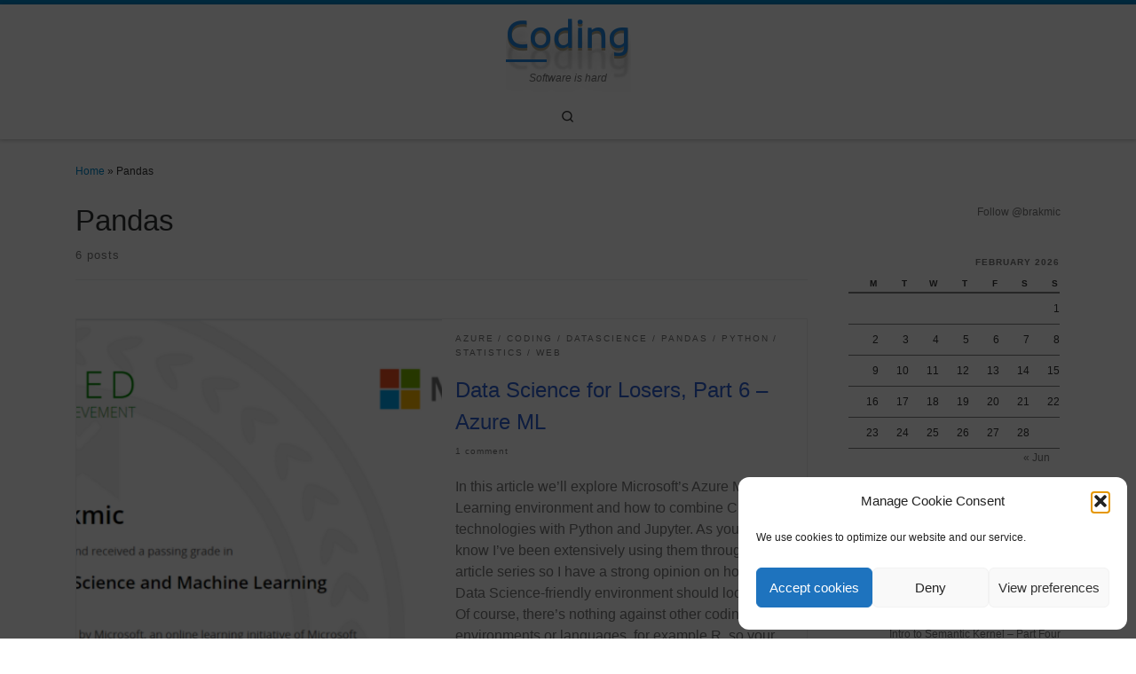

--- FILE ---
content_type: text/html; charset=UTF-8
request_url: https://blog.brakmic.com/category/pandas/
body_size: 20013
content:
<!DOCTYPE html>
<!--[if IE 7]>
<html class="ie ie7" lang="en-US">
<![endif]-->
<!--[if IE 8]>
<html class="ie ie8" lang="en-US">
<![endif]-->
<!--[if !(IE 7) | !(IE 8)  ]><!-->
<html lang="en-US" class="no-js">
<!--<![endif]-->
  <head>
  <meta charset="UTF-8" />
  <meta http-equiv="X-UA-Compatible" content="IE=EDGE" />
  <meta name="viewport" content="width=device-width, initial-scale=1.0" />
  <link rel="profile"  href="https://gmpg.org/xfn/11" />
  <link rel="pingback" href="https://blog.brakmic.com/xmlrpc.php" />
<script>(function(html){html.className = html.className.replace(/\bno-js\b/,'js')})(document.documentElement);</script>
        <style id="wfc-base-style" type="text/css">
             .wfc-reset-menu-item-first-letter .navbar .nav>li>a:first-letter {font-size: inherit;}.format-icon:before {color: #5A5A5A;}article .format-icon.tc-hide-icon:before, .safari article.format-video .format-icon.tc-hide-icon:before, .chrome article.format-video .format-icon.tc-hide-icon:before, .safari article.format-image .format-icon.tc-hide-icon:before, .chrome article.format-image .format-icon.tc-hide-icon:before, .safari article.format-gallery .format-icon.tc-hide-icon:before, .safari article.attachment .format-icon.tc-hide-icon:before, .chrome article.format-gallery .format-icon.tc-hide-icon:before, .chrome article.attachment .format-icon.tc-hide-icon:before {content: none!important;}h2#tc-comment-title.tc-hide-icon:before {content: none!important;}.archive .archive-header h1.format-icon.tc-hide-icon:before {content: none!important;}.tc-sidebar h3.widget-title.tc-hide-icon:before {content: none!important;}.footer-widgets h3.widget-title.tc-hide-icon:before {content: none!important;}.tc-hide-icon i, i.tc-hide-icon {display: none !important;}.carousel-control {font-family: "Helvetica Neue", Helvetica, Arial, sans-serif;}.social-block a {font-size: 18px;}footer#footer .colophon .social-block a {font-size: 16px;}.social-block.widget_social a {font-size: 14px;}
        </style>
        <link rel="stylesheet" id="tc-front-gfonts" href="//blog.brakmic.com/wp-content/uploads/omgf/tc-front-gfonts/tc-front-gfonts.css?ver=1659777202"><style id="wfc-style-fonts-site_title" type="text/css" data-origin="server">
/* Setting : Site title */ 
.tc-header .branding .navbar-brand-sitename {
font-family : 'Inder'!important;
}

</style><style id="wfc-style-fonts-post_list_titles" type="text/css" data-origin="server">
/* Setting : Post list titles */ 
.grid-container .entry-title > .czr-title {
font-family : Tahoma,Geneva,sans-serif!important;
}

</style><style id="wfc-style-fonts-post_content" type="text/css" data-origin="server">
/* Setting : Post content / excerpt */ 
.entry-content p, .entry-summary p {
font-family : Trebuchet MS,Helvetica,sans-serif!important;
}

</style><title>Pandas &#8211; Coding</title>
<meta name='robots' content='max-image-preview:large' />
<link rel='dns-prefetch' href='//www.google.com' />
<link rel='dns-prefetch' href='//platform.twitter.com' />
<link rel="alternate" type="application/rss+xml" title="Coding &raquo; Feed" href="https://blog.brakmic.com/feed/" />
<link rel="alternate" type="application/rss+xml" title="Coding &raquo; Comments Feed" href="https://blog.brakmic.com/comments/feed/" />
<link rel="alternate" type="application/rss+xml" title="Coding &raquo; Pandas Category Feed" href="https://blog.brakmic.com/category/pandas/feed/" />
<style id='wp-img-auto-sizes-contain-inline-css'>
img:is([sizes=auto i],[sizes^="auto," i]){contain-intrinsic-size:3000px 1500px}
/*# sourceURL=wp-img-auto-sizes-contain-inline-css */
</style>
<style id='classic-theme-styles-inline-css'>
/*! This file is auto-generated */
.wp-block-button__link{color:#fff;background-color:#32373c;border-radius:9999px;box-shadow:none;text-decoration:none;padding:calc(.667em + 2px) calc(1.333em + 2px);font-size:1.125em}.wp-block-file__button{background:#32373c;color:#fff;text-decoration:none}
/*# sourceURL=/wp-includes/css/classic-themes.min.css */
</style>
<link rel='stylesheet' id='wpo_min-header-0-css' href='https://blog.brakmic.com/wp-content/cache/wpo-minify/1764755608/assets/wpo-minify-header-5b7e484c.min.css' media='all' />
<script id="wpo_min-header-0-js-extra">
var postajaxsave = {"ajax_url":"https://blog.brakmic.com/wp-admin/admin-ajax.php","baseUrl":"https://blog.brakmic.com/wp-content/plugins/wp-advanced-pdf"};
var CZRParams = {"assetsPath":"https://blog.brakmic.com/wp-content/themes/customizr-pro/assets/front/","mainScriptUrl":"https://blog.brakmic.com/wp-content/themes/customizr-pro/assets/front/js/tc-scripts.min.js?2.4.27","deferFontAwesome":"1","fontAwesomeUrl":"https://blog.brakmic.com/wp-content/themes/customizr-pro/assets/shared/fonts/fa/css/fontawesome-all.min.css?2.4.27","_disabled":[],"centerSliderImg":"1","isLightBoxEnabled":"1","SmoothScroll":{"Enabled":false,"Options":{"touchpadSupport":false}},"isAnchorScrollEnabled":"1","anchorSmoothScrollExclude":{"simple":["[class*=edd]",".carousel-control","[data-toggle=\"modal\"]","[data-toggle=\"dropdown\"]","[data-toggle=\"czr-dropdown\"]","[data-toggle=\"tooltip\"]","[data-toggle=\"popover\"]","[data-toggle=\"collapse\"]","[data-toggle=\"czr-collapse\"]","[data-toggle=\"tab\"]","[data-toggle=\"pill\"]","[data-toggle=\"czr-pill\"]","[class*=upme]","[class*=um-]"],"deep":{"classes":[],"ids":[]}},"timerOnScrollAllBrowsers":"1","centerAllImg":"1","HasComments":"1","LoadModernizr":"1","stickyHeader":"1","extLinksStyle":"","extLinksTargetExt":"1","extLinksSkipSelectors":{"classes":["btn","button"],"ids":[]},"dropcapEnabled":"","dropcapWhere":{"post":"1","page":"1"},"dropcapMinWords":"35","dropcapSkipSelectors":{"tags":["IMG","IFRAME","H1","H2","H3","H4","H5","H6","BLOCKQUOTE","UL","OL"],"classes":["btn"],"id":[]},"imgSmartLoadEnabled":"1","imgSmartLoadOpts":{"parentSelectors":["[class*=grid-container], .article-container",".__before_main_wrapper",".widget-front",".post-related-articles",".tc-singular-thumbnail-wrapper",".sek-module-inner"],"opts":{"excludeImg":[".tc-holder-img"]}},"imgSmartLoadsForSliders":"1","pluginCompats":[],"isWPMobile":"","menuStickyUserSettings":{"desktop":"stick_up","mobile":"stick_up"},"adminAjaxUrl":"https://blog.brakmic.com/wp-admin/admin-ajax.php","ajaxUrl":"https://blog.brakmic.com/?czrajax=1","frontNonce":{"id":"CZRFrontNonce","handle":"f7759f1936"},"isDevMode":"","isModernStyle":"1","i18n":{"Permanently dismiss":"Permanently dismiss"},"frontNotifications":{"welcome":{"enabled":false,"content":"","dismissAction":"dismiss_welcome_note_front"}},"preloadGfonts":"1","googleFonts":null,"version":"2.4.27"};
//# sourceURL=wpo_min-header-0-js-extra
</script>
<script src="https://blog.brakmic.com/wp-content/cache/wpo-minify/1764755608/assets/wpo-minify-header-9a902bc9.min.js" id="wpo_min-header-0-js"></script>
<link rel="https://api.w.org/" href="https://blog.brakmic.com/wp-json/" /><link rel="alternate" title="JSON" type="application/json" href="https://blog.brakmic.com/wp-json/wp/v2/categories/22" /><link rel="EditURI" type="application/rsd+xml" title="RSD" href="https://blog.brakmic.com/xmlrpc.php?rsd" />
<meta name="generator" content="WordPress 6.9" />

 <!-- OneAll.com / Social Login for WordPress / v5.10.0 -->
<script data-cfasync="false" type="text/javascript">
 (function() {
  var oa = document.createElement('script'); oa.type = 'text/javascript';
  oa.async = true; oa.src = 'https://harrisbrakmic.api.oneall.com/socialize/library.js';
  var s = document.getElementsByTagName('script')[0]; s.parentNode.insertBefore(oa, s);
 })();
</script>
<div id="examplePopup1" style="display:none;"><div style='float:left;padding:20px 20px 20px 20px;'><h4>Enter your email Address</h4><input type="text" style="margin-top:10px" name="useremailID" id="useremailID"><input type="hidden" id="emailpostID"><input id='guest_email' style='margin-top:10px' class='button-primary' type='submit' name='email_submit' value='submit'></div></div>			<style>.cmplz-hidden {
					display: none !important;
				}</style><!-- Analytics by WP Statistics - https://wp-statistics.com -->
              <link rel="preload" as="font" type="font/woff2" href="https://blog.brakmic.com/wp-content/themes/customizr-pro/assets/shared/fonts/customizr/customizr.woff2?128396981" crossorigin="anonymous"/>
            <link rel="me" href="https://twitter.com/brakmic"><meta name="twitter:widgets:link-color" content="#000000"><meta name="twitter:widgets:border-color" content="#000000"><meta name="twitter:partner" content="tfwp"><link rel="icon" href="https://blog.brakmic.com/wp-content/uploads/2015/09/cropped-brakmic-150x150.jpg" sizes="32x32" />
<link rel="icon" href="https://blog.brakmic.com/wp-content/uploads/2015/09/cropped-brakmic-300x300.jpg" sizes="192x192" />
<link rel="apple-touch-icon" href="https://blog.brakmic.com/wp-content/uploads/2015/09/cropped-brakmic-300x300.jpg" />
<meta name="msapplication-TileImage" content="https://blog.brakmic.com/wp-content/uploads/2015/09/cropped-brakmic-300x300.jpg" />

<meta name="twitter:card" content="summary"><meta name="twitter:title" content="Category: Pandas"><meta name="twitter:site" content="@brakmic">
<style id="wfc-style-site_title" type="text/css" data-origin="server">
/* Setting : Site title */ 
.tc-header .branding .navbar-brand-sitename {
font-size : 2.81rem!important;
color : #2388e1!important;
}

/* Setting : Site title */ 
.tc-header .branding .navbar-brand-sitename:hover {
color : #c71d1d!important;
}

</style><style id="wfc-style-post_list_titles" type="text/css" data-origin="server">
/* Setting : Post list titles */ 
.grid-container .entry-title > .czr-title {
color : #2e60d5!important;
}

/* Setting : Post list titles */ 
.grid-container .entry-title > .czr-title:hover {
color : #0e9453!important;
}

</style><style id="wfc-style-post_content" type="text/css" data-origin="server">
/* Setting : Post content / excerpt */ 
.entry-content p, .entry-summary p {
font-size : 1.00rem;
line-height : 1.56rem;
}

</style>				<style type="text/css" id="c4wp-checkout-css">
					.woocommerce-checkout .c4wp_captcha_field {
						margin-bottom: 10px;
						margin-top: 15px;
						position: relative;
						display: inline-block;
					}
				</style>
							<style type="text/css" id="c4wp-v3-lp-form-css">
				.login #login, .login #lostpasswordform {
					min-width: 350px !important;
				}
				.wpforms-field-c4wp iframe {
					width: 100% !important;
				}
			</style>
			<style id='wp-block-paragraph-inline-css'>
.is-small-text{font-size:.875em}.is-regular-text{font-size:1em}.is-large-text{font-size:2.25em}.is-larger-text{font-size:3em}.has-drop-cap:not(:focus):first-letter{float:left;font-size:8.4em;font-style:normal;font-weight:100;line-height:.68;margin:.05em .1em 0 0;text-transform:uppercase}body.rtl .has-drop-cap:not(:focus):first-letter{float:none;margin-left:.1em}p.has-drop-cap.has-background{overflow:hidden}:root :where(p.has-background){padding:1.25em 2.375em}:where(p.has-text-color:not(.has-link-color)) a{color:inherit}p.has-text-align-left[style*="writing-mode:vertical-lr"],p.has-text-align-right[style*="writing-mode:vertical-rl"]{rotate:180deg}
/*# sourceURL=https://blog.brakmic.com/wp-includes/blocks/paragraph/style.min.css */
</style>
<style id='global-styles-inline-css'>
:root{--wp--preset--aspect-ratio--square: 1;--wp--preset--aspect-ratio--4-3: 4/3;--wp--preset--aspect-ratio--3-4: 3/4;--wp--preset--aspect-ratio--3-2: 3/2;--wp--preset--aspect-ratio--2-3: 2/3;--wp--preset--aspect-ratio--16-9: 16/9;--wp--preset--aspect-ratio--9-16: 9/16;--wp--preset--color--black: #000000;--wp--preset--color--cyan-bluish-gray: #abb8c3;--wp--preset--color--white: #ffffff;--wp--preset--color--pale-pink: #f78da7;--wp--preset--color--vivid-red: #cf2e2e;--wp--preset--color--luminous-vivid-orange: #ff6900;--wp--preset--color--luminous-vivid-amber: #fcb900;--wp--preset--color--light-green-cyan: #7bdcb5;--wp--preset--color--vivid-green-cyan: #00d084;--wp--preset--color--pale-cyan-blue: #8ed1fc;--wp--preset--color--vivid-cyan-blue: #0693e3;--wp--preset--color--vivid-purple: #9b51e0;--wp--preset--gradient--vivid-cyan-blue-to-vivid-purple: linear-gradient(135deg,rgb(6,147,227) 0%,rgb(155,81,224) 100%);--wp--preset--gradient--light-green-cyan-to-vivid-green-cyan: linear-gradient(135deg,rgb(122,220,180) 0%,rgb(0,208,130) 100%);--wp--preset--gradient--luminous-vivid-amber-to-luminous-vivid-orange: linear-gradient(135deg,rgb(252,185,0) 0%,rgb(255,105,0) 100%);--wp--preset--gradient--luminous-vivid-orange-to-vivid-red: linear-gradient(135deg,rgb(255,105,0) 0%,rgb(207,46,46) 100%);--wp--preset--gradient--very-light-gray-to-cyan-bluish-gray: linear-gradient(135deg,rgb(238,238,238) 0%,rgb(169,184,195) 100%);--wp--preset--gradient--cool-to-warm-spectrum: linear-gradient(135deg,rgb(74,234,220) 0%,rgb(151,120,209) 20%,rgb(207,42,186) 40%,rgb(238,44,130) 60%,rgb(251,105,98) 80%,rgb(254,248,76) 100%);--wp--preset--gradient--blush-light-purple: linear-gradient(135deg,rgb(255,206,236) 0%,rgb(152,150,240) 100%);--wp--preset--gradient--blush-bordeaux: linear-gradient(135deg,rgb(254,205,165) 0%,rgb(254,45,45) 50%,rgb(107,0,62) 100%);--wp--preset--gradient--luminous-dusk: linear-gradient(135deg,rgb(255,203,112) 0%,rgb(199,81,192) 50%,rgb(65,88,208) 100%);--wp--preset--gradient--pale-ocean: linear-gradient(135deg,rgb(255,245,203) 0%,rgb(182,227,212) 50%,rgb(51,167,181) 100%);--wp--preset--gradient--electric-grass: linear-gradient(135deg,rgb(202,248,128) 0%,rgb(113,206,126) 100%);--wp--preset--gradient--midnight: linear-gradient(135deg,rgb(2,3,129) 0%,rgb(40,116,252) 100%);--wp--preset--font-size--small: 13px;--wp--preset--font-size--medium: 20px;--wp--preset--font-size--large: 36px;--wp--preset--font-size--x-large: 42px;--wp--preset--spacing--20: 0.44rem;--wp--preset--spacing--30: 0.67rem;--wp--preset--spacing--40: 1rem;--wp--preset--spacing--50: 1.5rem;--wp--preset--spacing--60: 2.25rem;--wp--preset--spacing--70: 3.38rem;--wp--preset--spacing--80: 5.06rem;--wp--preset--shadow--natural: 6px 6px 9px rgba(0, 0, 0, 0.2);--wp--preset--shadow--deep: 12px 12px 50px rgba(0, 0, 0, 0.4);--wp--preset--shadow--sharp: 6px 6px 0px rgba(0, 0, 0, 0.2);--wp--preset--shadow--outlined: 6px 6px 0px -3px rgb(255, 255, 255), 6px 6px rgb(0, 0, 0);--wp--preset--shadow--crisp: 6px 6px 0px rgb(0, 0, 0);}:where(.is-layout-flex){gap: 0.5em;}:where(.is-layout-grid){gap: 0.5em;}body .is-layout-flex{display: flex;}.is-layout-flex{flex-wrap: wrap;align-items: center;}.is-layout-flex > :is(*, div){margin: 0;}body .is-layout-grid{display: grid;}.is-layout-grid > :is(*, div){margin: 0;}:where(.wp-block-columns.is-layout-flex){gap: 2em;}:where(.wp-block-columns.is-layout-grid){gap: 2em;}:where(.wp-block-post-template.is-layout-flex){gap: 1.25em;}:where(.wp-block-post-template.is-layout-grid){gap: 1.25em;}.has-black-color{color: var(--wp--preset--color--black) !important;}.has-cyan-bluish-gray-color{color: var(--wp--preset--color--cyan-bluish-gray) !important;}.has-white-color{color: var(--wp--preset--color--white) !important;}.has-pale-pink-color{color: var(--wp--preset--color--pale-pink) !important;}.has-vivid-red-color{color: var(--wp--preset--color--vivid-red) !important;}.has-luminous-vivid-orange-color{color: var(--wp--preset--color--luminous-vivid-orange) !important;}.has-luminous-vivid-amber-color{color: var(--wp--preset--color--luminous-vivid-amber) !important;}.has-light-green-cyan-color{color: var(--wp--preset--color--light-green-cyan) !important;}.has-vivid-green-cyan-color{color: var(--wp--preset--color--vivid-green-cyan) !important;}.has-pale-cyan-blue-color{color: var(--wp--preset--color--pale-cyan-blue) !important;}.has-vivid-cyan-blue-color{color: var(--wp--preset--color--vivid-cyan-blue) !important;}.has-vivid-purple-color{color: var(--wp--preset--color--vivid-purple) !important;}.has-black-background-color{background-color: var(--wp--preset--color--black) !important;}.has-cyan-bluish-gray-background-color{background-color: var(--wp--preset--color--cyan-bluish-gray) !important;}.has-white-background-color{background-color: var(--wp--preset--color--white) !important;}.has-pale-pink-background-color{background-color: var(--wp--preset--color--pale-pink) !important;}.has-vivid-red-background-color{background-color: var(--wp--preset--color--vivid-red) !important;}.has-luminous-vivid-orange-background-color{background-color: var(--wp--preset--color--luminous-vivid-orange) !important;}.has-luminous-vivid-amber-background-color{background-color: var(--wp--preset--color--luminous-vivid-amber) !important;}.has-light-green-cyan-background-color{background-color: var(--wp--preset--color--light-green-cyan) !important;}.has-vivid-green-cyan-background-color{background-color: var(--wp--preset--color--vivid-green-cyan) !important;}.has-pale-cyan-blue-background-color{background-color: var(--wp--preset--color--pale-cyan-blue) !important;}.has-vivid-cyan-blue-background-color{background-color: var(--wp--preset--color--vivid-cyan-blue) !important;}.has-vivid-purple-background-color{background-color: var(--wp--preset--color--vivid-purple) !important;}.has-black-border-color{border-color: var(--wp--preset--color--black) !important;}.has-cyan-bluish-gray-border-color{border-color: var(--wp--preset--color--cyan-bluish-gray) !important;}.has-white-border-color{border-color: var(--wp--preset--color--white) !important;}.has-pale-pink-border-color{border-color: var(--wp--preset--color--pale-pink) !important;}.has-vivid-red-border-color{border-color: var(--wp--preset--color--vivid-red) !important;}.has-luminous-vivid-orange-border-color{border-color: var(--wp--preset--color--luminous-vivid-orange) !important;}.has-luminous-vivid-amber-border-color{border-color: var(--wp--preset--color--luminous-vivid-amber) !important;}.has-light-green-cyan-border-color{border-color: var(--wp--preset--color--light-green-cyan) !important;}.has-vivid-green-cyan-border-color{border-color: var(--wp--preset--color--vivid-green-cyan) !important;}.has-pale-cyan-blue-border-color{border-color: var(--wp--preset--color--pale-cyan-blue) !important;}.has-vivid-cyan-blue-border-color{border-color: var(--wp--preset--color--vivid-cyan-blue) !important;}.has-vivid-purple-border-color{border-color: var(--wp--preset--color--vivid-purple) !important;}.has-vivid-cyan-blue-to-vivid-purple-gradient-background{background: var(--wp--preset--gradient--vivid-cyan-blue-to-vivid-purple) !important;}.has-light-green-cyan-to-vivid-green-cyan-gradient-background{background: var(--wp--preset--gradient--light-green-cyan-to-vivid-green-cyan) !important;}.has-luminous-vivid-amber-to-luminous-vivid-orange-gradient-background{background: var(--wp--preset--gradient--luminous-vivid-amber-to-luminous-vivid-orange) !important;}.has-luminous-vivid-orange-to-vivid-red-gradient-background{background: var(--wp--preset--gradient--luminous-vivid-orange-to-vivid-red) !important;}.has-very-light-gray-to-cyan-bluish-gray-gradient-background{background: var(--wp--preset--gradient--very-light-gray-to-cyan-bluish-gray) !important;}.has-cool-to-warm-spectrum-gradient-background{background: var(--wp--preset--gradient--cool-to-warm-spectrum) !important;}.has-blush-light-purple-gradient-background{background: var(--wp--preset--gradient--blush-light-purple) !important;}.has-blush-bordeaux-gradient-background{background: var(--wp--preset--gradient--blush-bordeaux) !important;}.has-luminous-dusk-gradient-background{background: var(--wp--preset--gradient--luminous-dusk) !important;}.has-pale-ocean-gradient-background{background: var(--wp--preset--gradient--pale-ocean) !important;}.has-electric-grass-gradient-background{background: var(--wp--preset--gradient--electric-grass) !important;}.has-midnight-gradient-background{background: var(--wp--preset--gradient--midnight) !important;}.has-small-font-size{font-size: var(--wp--preset--font-size--small) !important;}.has-medium-font-size{font-size: var(--wp--preset--font-size--medium) !important;}.has-large-font-size{font-size: var(--wp--preset--font-size--large) !important;}.has-x-large-font-size{font-size: var(--wp--preset--font-size--x-large) !important;}
/*# sourceURL=global-styles-inline-css */
</style>
</head>

  <body data-cmplz=1 class="archive category category-pandas category-22 wp-embed-responsive wp-theme-customizr-pro czr-link-hover-underline header-skin-light footer-skin-dark czr-r-sidebar tc-center-images czr-full-layout customizr-pro-2-4-27 czr-post-list-context czr-sticky-footer">
          <a class="screen-reader-text skip-link" href="#content">Skip to content</a>
    
    
    <div id="tc-page-wrap" class="">

      <header class="tpnav-header__header tc-header logo_centered sticky-brand-shrink-on sticky-transparent border-top czr-submenu-fade czr-submenu-move" >
        <div class="primary-navbar__wrapper d-none d-lg-block desktop-sticky" >
  <div class="container">
    <div class="row align-items-center flex-row primary-navbar__row">
      <div class="branding__container col col-auto" >
  <div class="branding align-items-center flex-column ">
    <div class="branding-row d-flex flex-row align-items-center">
      <span class="navbar-brand col-auto " >
    <a class="navbar-brand-sitename  czr-underline" href="https://blog.brakmic.com/">
    <span>Coding</span>
  </a>
</span>
      </div>
    <span class="header-tagline " >
  Software is hard</span>

  </div>
</div>
      <div class="primary-nav__container justify-content-lg-around col col-lg-auto flex-lg-column" >
  <div class="primary-nav__wrapper flex-lg-row align-items-center justify-content-end">
     <div class="primary-nav__utils nav__utils col-auto" >
    <ul class="nav utils flex-row flex-nowrap regular-nav">
      <li class="nav__search " >
  <a href="#" class="search-toggle_btn icn-search czr-overlay-toggle_btn"  aria-expanded="false"><span class="sr-only">Search</span></a>
        <div class="czr-search-expand">
      <div class="czr-search-expand-inner"><div class="search-form__container " >
  <form action="https://blog.brakmic.com/" method="get" class="czr-form search-form">
    <div class="form-group czr-focus">
            <label for="s-6981ec0c699de" id="lsearch-6981ec0c699de">
        <span class="screen-reader-text">Search</span>
        <input id="s-6981ec0c699de" class="form-control czr-search-field" name="s" type="search" value="" aria-describedby="lsearch-6981ec0c699de" placeholder="Search &hellip;">
      </label>
      <button type="submit" class="button"><i class="icn-search"></i><span class="screen-reader-text">Search &hellip;</span></button>
    </div>
  </form>
</div></div>
    </div>
    </li>
    </ul>
</div>  </div>
</div>
    </div>
  </div>
</div>    <div class="mobile-navbar__wrapper d-lg-none mobile-sticky" >
    <div class="branding__container justify-content-between align-items-center container" >
  <div class="branding flex-column">
    <div class="branding-row d-flex align-self-start flex-row align-items-center">
      <span class="navbar-brand col-auto " >
    <a class="navbar-brand-sitename  czr-underline" href="https://blog.brakmic.com/">
    <span>Coding</span>
  </a>
</span>
    </div>
    <span class="header-tagline col col-auto" >
  Software is hard</span>

  </div>
  <div class="mobile-utils__wrapper nav__utils regular-nav">
    <ul class="nav utils row flex-row flex-nowrap">
      <li class="nav__search " >
  <a href="#" class="search-toggle_btn icn-search czr-dropdown" data-aria-haspopup="true" aria-expanded="false"><span class="sr-only">Search</span></a>
        <div class="czr-search-expand">
      <div class="czr-search-expand-inner"><div class="search-form__container " >
  <form action="https://blog.brakmic.com/" method="get" class="czr-form search-form">
    <div class="form-group czr-focus">
            <label for="s-6981ec0c6d0a8" id="lsearch-6981ec0c6d0a8">
        <span class="screen-reader-text">Search</span>
        <input id="s-6981ec0c6d0a8" class="form-control czr-search-field" name="s" type="search" value="" aria-describedby="lsearch-6981ec0c6d0a8" placeholder="Search &hellip;">
      </label>
      <button type="submit" class="button"><i class="icn-search"></i><span class="screen-reader-text">Search &hellip;</span></button>
    </div>
  </form>
</div></div>
    </div>
        <ul class="dropdown-menu czr-dropdown-menu">
      <li class="header-search__container container">
  <div class="search-form__container " >
  <form action="https://blog.brakmic.com/" method="get" class="czr-form search-form">
    <div class="form-group czr-focus">
            <label for="s-6981ec0c6e381" id="lsearch-6981ec0c6e381">
        <span class="screen-reader-text">Search</span>
        <input id="s-6981ec0c6e381" class="form-control czr-search-field" name="s" type="search" value="" aria-describedby="lsearch-6981ec0c6e381" placeholder="Search &hellip;">
      </label>
      <button type="submit" class="button"><i class="icn-search"></i><span class="screen-reader-text">Search &hellip;</span></button>
    </div>
  </form>
</div></li>    </ul>
  </li>
    </ul>
  </div>
</div>
<div class="mobile-nav__container " >
   <nav class="mobile-nav__nav flex-column czr-collapse" id="mobile-nav">
      <div class="mobile-nav__inner container">
            </div>
  </nav>
</div></div></header>


  
    <div id="main-wrapper" class="section">

                      

          <div class="czr-hot-crumble container page-breadcrumbs" role="navigation" >
  <div class="row">
        <nav class="breadcrumbs col-12"><span class="trail-begin"><a href="https://blog.brakmic.com" title="Coding" rel="home" class="trail-begin">Home</a></span> <span class="sep">&raquo;</span> <span class="trail-end">Pandas</span></nav>  </div>
</div>
          <div class="container" role="main">

            
            <div class="flex-row row column-content-wrapper">

                
                <div id="content" class="col-12 col-md-9 article-container">

                  <header class="archive-header " >
  <div class="archive-header-inner">
        <h1 class="archive-title">
      Pandas    </h1>
          <div class="header-bottom">
        <span>
          6 posts        </span>
      </div>
                    <hr class="featurette-divider">
        </div>
</header><div class="grid-container grid-container__alternate semi-narrow" >
  <div class="alternate__wrapper row">
    <article id="post-678" class="col-12 grid-item has-media has-thumb post-678 post type-post status-publish format-standard has-post-thumbnail category-azure category-coding category-datascience category-pandas category-python category-statistics category-web tag-azure tag-cloud tag-datascience tag-jupyter tag-machinelearning tag-python czr-hentry" >
      <div class="grid__item col">
        <div class="sections-wrapper flex-row czr-cover-sections row">
        <section class="tc-thumbnail entry-media__holder col-lg-6 col-12 czr__r-w1by1" >
  <div class="entry-media__wrapper czr__r-i js-centering">
        <a class="bg-link" rel="bookmark" href="https://blog.brakmic.com/data-science-for-losers-part-6-azure-ml/"></a>
  <img  width="510" height="510"  src="[data-uri]" data-src="https://blog.brakmic.com/wp-content/uploads/2015/12/certificate-510x510.png"  class="attachment-tc-sq-thumb tc-thumb-type-thumb czr-img wp-post-image" alt="" decoding="async" fetchpriority="high" data-srcset="https://blog.brakmic.com/wp-content/uploads/2015/12/certificate-510x510.png 510w, https://blog.brakmic.com/wp-content/uploads/2015/12/certificate-150x150.png 150w" data-sizes="(max-width: 510px) 100vw, 510px" /><div class="post-action btn btn-skin-dark-shaded inverted"><a href="https://blog.brakmic.com/wp-content/uploads/2015/12/certificate.png" class="expand-img icn-expand"></a></div>  </div>
</section>            <section class="tc-content entry-content__holder col">
              <div class="entry-content__wrapper">
              <header class="entry-header " >
  <div class="entry-header-inner ">
            <div class="tax__container post-info entry-meta">
          <a class="tax__link" href="https://blog.brakmic.com/category/azure/" title="View all posts in Azure"> <span>Azure</span> </a><a class="tax__link" href="https://blog.brakmic.com/category/coding/" title="View all posts in Coding"> <span>Coding</span> </a><a class="tax__link" href="https://blog.brakmic.com/category/statistics/datascience/" title="View all posts in DataScience"> <span>DataScience</span> </a><a class="tax__link" href="https://blog.brakmic.com/category/pandas/" title="View all posts in Pandas"> <span>Pandas</span> </a><a class="tax__link" href="https://blog.brakmic.com/category/coding/python/" title="View all posts in Python"> <span>Python</span> </a><a class="tax__link" href="https://blog.brakmic.com/category/statistics/" title="View all posts in Statistics"> <span>Statistics</span> </a><a class="tax__link" href="https://blog.brakmic.com/category/web/" title="View all posts in Web"> <span>Web</span> </a>        </div>
              <h2 class="entry-title">
      <a class="czr-title" href="https://blog.brakmic.com/data-science-for-losers-part-6-azure-ml/" rel="bookmark">Data Science for Losers, Part 6 &#8211; Azure ML</a>
    </h2>
          <div class="post-info"><a class="comments__link" data-anchor-scroll="true" href="https://blog.brakmic.com/data-science-for-losers-part-6-azure-ml/#czr-comments" title="1 Comment on Data Science for Losers, Part 6 &#8211; Azure ML" ><span>1 comment</span></a></div>  </div>
</header><div class="tc-content-inner entry-summary"  >
            <div class="czr-wp-the-content">
              <p>In this article we&#8217;ll explore Microsoft&#8217;s Azure Machine Learning environment and how to combine Cloud technologies with Python and Jupyter. As you may know I&#8217;ve been extensively using them throughout this article series so I have a strong opinion on how a Data Science-friendly environment should look like. Of course, there&#8217;s nothing against other coding environments or languages, for example R, so your opinion may greatly differ from mine and this is fine. Also AzureML offers a very good R-support! So, feel free to adapt everything from this article to your needs. And before we begin, a few words about how I came [&hellip;]</p>
          </div>
      </div><footer class="entry-footer" >        <div class="post-info clearfix entry-meta">

          <div class="row flex-row">
                          <div class="col col-auto">
                <div class="row">
                  <div class="col col-auto">Published <a href="https://blog.brakmic.com/data-science-for-losers-part-6-azure-ml/" title="Permalink to:&nbsp;Data Science for Losers, Part 6 &#8211; Azure ML" rel="bookmark"><time class="entry-date published updated" datetime="12 December, 2015">12 December, 2015</time></a></div><div class="col col-auto">Updated <a href="https://blog.brakmic.com/2015/12/12/" title="15:13" rel="bookmark"><time class="entry-date updated" datetime="15 December, 2015">15 December, 2015</time></a></div>                </div>
              </div>
                      </div>
        </div>
            </footer>              </div>
            </section>
                    </div>
      </div>
    </article>
    <article id="post-559" class="col-12 grid-item has-media has-thumb post-559 post type-post status-publish format-standard has-post-thumbnail category-coding category-datascience category-pandas category-python category-scala category-spark tag-apache tag-dataframe tag-datascience tag-machinelearning tag-pandas tag-python tag-scala tag-spark tag-statistics czr-hentry" >
      <div class="grid__item col">
        <div class="sections-wrapper flex-row-reverse czr-cover-sections row">
        <section class="tc-thumbnail entry-media__holder col-lg-6 col-12 czr__r-w1by1" >
  <div class="entry-media__wrapper czr__r-i js-centering">
        <a class="bg-link" rel="bookmark" href="https://blog.brakmic.com/data-science-for-losers-part-5-spark-dataframes/"></a>
  <img  width="376" height="196"  src="[data-uri]" data-src="https://blog.brakmic.com/wp-content/uploads/2015/11/sparklogo_homepage.png"  class="attachment-tc-sq-thumb tc-thumb-type-thumb czr-img wp-post-image" alt="Apache Spark" decoding="async" data-srcset="https://blog.brakmic.com/wp-content/uploads/2015/11/sparklogo_homepage.png 376w, https://blog.brakmic.com/wp-content/uploads/2015/11/sparklogo_homepage-300x156.png 300w, https://blog.brakmic.com/wp-content/uploads/2015/11/sparklogo_homepage-20x10.png 20w" data-sizes="(max-width: 376px) 100vw, 376px" /><div class="post-action btn btn-skin-dark-shaded inverted"><a href="https://blog.brakmic.com/wp-content/uploads/2015/11/sparklogo_homepage.png" class="expand-img icn-expand"></a></div>  </div>
</section>            <section class="tc-content entry-content__holder col">
              <div class="entry-content__wrapper">
              <header class="entry-header " >
  <div class="entry-header-inner ">
            <div class="tax__container post-info entry-meta">
          <a class="tax__link" href="https://blog.brakmic.com/category/coding/" title="View all posts in Coding"> <span>Coding</span> </a><a class="tax__link" href="https://blog.brakmic.com/category/statistics/datascience/" title="View all posts in DataScience"> <span>DataScience</span> </a><a class="tax__link" href="https://blog.brakmic.com/category/pandas/" title="View all posts in Pandas"> <span>Pandas</span> </a><a class="tax__link" href="https://blog.brakmic.com/category/coding/python/" title="View all posts in Python"> <span>Python</span> </a><a class="tax__link" href="https://blog.brakmic.com/category/coding/scala/" title="View all posts in Scala"> <span>Scala</span> </a><a class="tax__link" href="https://blog.brakmic.com/category/spark/" title="View all posts in Spark"> <span>Spark</span> </a>        </div>
              <h2 class="entry-title">
      <a class="czr-title" href="https://blog.brakmic.com/data-science-for-losers-part-5-spark-dataframes/" rel="bookmark">Data Science for Losers, Part 5 &#8211; Spark DataFrames</a>
    </h2>
          <div class="post-info"><a class="comments__link" data-anchor-scroll="true" href="https://blog.brakmic.com/data-science-for-losers-part-5-spark-dataframes/#czr-comments" title="5 Comments on Data Science for Losers, Part 5 &#8211; Spark DataFrames" ><span>5 comments</span></a></div>  </div>
</header><div class="tc-content-inner entry-summary"  >
            <div class="czr-wp-the-content">
              <p>Sometimes, the hardest part in writing is completing the very first sentence. I began to write the &#8220;Loser&#8217;s articles&#8221; because I wanted to learn a few bits on Data Science, Machine Learning, Spark, Flink etc., but as the time passed by the whole degenerated into a really chaotic mess. This may be a &#8220;creative&#8221; chaos but still it&#8217;s a way too messy to make any sense to me. I&#8217;ve got a few positive comments and also a lot of nice tweets, but quality is not a question of comments or individual twitter-frequency. Do these texts properly describe &#8220;Data Science&#8221;, or at [&hellip;]</p>
          </div>
      </div><footer class="entry-footer" >        <div class="post-info clearfix entry-meta">

          <div class="row flex-row">
                          <div class="col col-auto">
                <div class="row">
                  <div class="col col-auto">Published <a href="https://blog.brakmic.com/data-science-for-losers-part-5-spark-dataframes/" title="Permalink to:&nbsp;Data Science for Losers, Part 5 &#8211; Spark DataFrames" rel="bookmark"><time class="entry-date published updated" datetime="24 November, 2015">24 November, 2015</time></a></div><div class="col col-auto">Updated <a href="https://blog.brakmic.com/2015/11/24/" title="15:14" rel="bookmark"><time class="entry-date updated" datetime="24 November, 2015">24 November, 2015</time></a></div>                </div>
              </div>
                      </div>
        </div>
            </footer>              </div>
            </section>
                    </div>
      </div>
    </article>
    <article id="post-281" class="col-12 grid-item has-media has-thumb post-281 post type-post status-publish format-standard category-coding category-datascience category-pandas category-python category-statistics tag-apache tag-datascience tag-hadoop tag-jupyter tag-mapreduce tag-scala tag-spark czr-hentry" >
      <div class="grid__item col">
        <div class="sections-wrapper flex-row czr-cover-sections row">
        <section class="tc-thumbnail entry-media__holder col-lg-6 col-12 czr__r-w1by1" >
  <div class="entry-media__wrapper czr__r-i js-centering">
        <a class="bg-link" rel="bookmark" href="https://blog.brakmic.com/data-science-for-losers-part-3-scala-apache-spark/"></a>
  <img  width="510" height="421"  src="[data-uri]" data-src="https://blog.brakmic.com/wp-content/uploads/2015/10/the_spark_stack-510x421.png"  class="attachment-tc-sq-thumb tc-thumb-type-attachment czr-img" alt="" decoding="async" /><div class="post-action btn btn-skin-dark-shaded inverted"><a href="https://blog.brakmic.com/wp-content/uploads/2015/10/the_spark_stack.png" class="expand-img icn-expand"></a></div>  </div>
</section>            <section class="tc-content entry-content__holder col">
              <div class="entry-content__wrapper">
              <header class="entry-header " >
  <div class="entry-header-inner ">
            <div class="tax__container post-info entry-meta">
          <a class="tax__link" href="https://blog.brakmic.com/category/coding/" title="View all posts in Coding"> <span>Coding</span> </a><a class="tax__link" href="https://blog.brakmic.com/category/statistics/datascience/" title="View all posts in DataScience"> <span>DataScience</span> </a><a class="tax__link" href="https://blog.brakmic.com/category/pandas/" title="View all posts in Pandas"> <span>Pandas</span> </a><a class="tax__link" href="https://blog.brakmic.com/category/coding/python/" title="View all posts in Python"> <span>Python</span> </a><a class="tax__link" href="https://blog.brakmic.com/category/statistics/" title="View all posts in Statistics"> <span>Statistics</span> </a>        </div>
              <h2 class="entry-title">
      <a class="czr-title" href="https://blog.brakmic.com/data-science-for-losers-part-3-scala-apache-spark/" rel="bookmark">Data Science for Losers, Part 3 &#8211; Scala &#038; Apache Spark</a>
    </h2>
          <div class="post-info"><a class="comments__link" data-anchor-scroll="true" href="https://blog.brakmic.com/data-science-for-losers-part-3-scala-apache-spark/#czr-comments" title="8 Comments on Data Science for Losers, Part 3 &#8211; Scala &#038; Apache Spark" ><span>8 comments</span></a></div>  </div>
</header><div class="tc-content-inner entry-summary"  >
            <div class="czr-wp-the-content">
              <p>I&#8217;ve already mentioned Apache Spark and my irrational plan to integrate it somehow with this series but unfortunately the previous articles were a complete mess so it has had to be postponed. And now, finally, this blog entry is completely dedicated to Apache Spark with examples in Scala and Python. The notebook for this article can be found here. Apache Spark Definition By its own definition Spark is a fast, general engine for large-scale data processing. Well, someone would say: but we already have Hadoop, so why should we use Spark? Such a question I&#8217;d answer with a remark that Hadoop is EJB reinvented and [&hellip;]</p>
          </div>
      </div><footer class="entry-footer" >        <div class="post-info clearfix entry-meta">

          <div class="row flex-row">
                          <div class="col col-auto">
                <div class="row">
                  <div class="col col-auto">Published <a href="https://blog.brakmic.com/data-science-for-losers-part-3-scala-apache-spark/" title="Permalink to:&nbsp;Data Science for Losers, Part 3 &#8211; Scala &#038; Apache Spark" rel="bookmark"><time class="entry-date published updated" datetime="15 October, 2015">15 October, 2015</time></a></div><div class="col col-auto">Updated <a href="https://blog.brakmic.com/2015/10/15/" title="21:10" rel="bookmark"><time class="entry-date updated" datetime="31 October, 2015">31 October, 2015</time></a></div>                </div>
              </div>
                      </div>
        </div>
            </footer>              </div>
            </section>
                    </div>
      </div>
    </article>
    <article id="post-252" class="col-12 grid-item has-media has-thumb post-252 post type-post status-publish format-standard category-coding category-datascience category-pandas category-python category-statistics tag-analysis tag-datascience tag-pandas tag-python tag-statistics czr-hentry" >
      <div class="grid__item col">
        <div class="sections-wrapper flex-row-reverse czr-cover-sections row">
        <section class="tc-thumbnail entry-media__holder col-lg-6 col-12 czr__r-w1by1" >
  <div class="entry-media__wrapper czr__r-i js-centering">
        <a class="bg-link" rel="bookmark" href="https://blog.brakmic.com/data-science-for-losers-part-2-addendum/"></a>
  <img  width="510" height="417"  src="[data-uri]" data-src="https://blog.brakmic.com/wp-content/uploads/2015/10/iterating_over_items_of_panel1-510x417.png"  class="attachment-tc-sq-thumb tc-thumb-type-attachment czr-img" alt="" decoding="async" loading="lazy" /><div class="post-action btn btn-skin-dark-shaded inverted"><a href="https://blog.brakmic.com/wp-content/uploads/2015/10/iterating_over_items_of_panel1.png" class="expand-img icn-expand"></a></div>  </div>
</section>            <section class="tc-content entry-content__holder col">
              <div class="entry-content__wrapper">
              <header class="entry-header " >
  <div class="entry-header-inner ">
            <div class="tax__container post-info entry-meta">
          <a class="tax__link" href="https://blog.brakmic.com/category/coding/" title="View all posts in Coding"> <span>Coding</span> </a><a class="tax__link" href="https://blog.brakmic.com/category/statistics/datascience/" title="View all posts in DataScience"> <span>DataScience</span> </a><a class="tax__link" href="https://blog.brakmic.com/category/pandas/" title="View all posts in Pandas"> <span>Pandas</span> </a><a class="tax__link" href="https://blog.brakmic.com/category/coding/python/" title="View all posts in Python"> <span>Python</span> </a><a class="tax__link" href="https://blog.brakmic.com/category/statistics/" title="View all posts in Statistics"> <span>Statistics</span> </a>        </div>
              <h2 class="entry-title">
      <a class="czr-title" href="https://blog.brakmic.com/data-science-for-losers-part-2-addendum/" rel="bookmark">Data Science for Losers, Part 2 &#8211; Addendum</a>
    </h2>
          <div class="post-info"><a class="comments__link" data-anchor-scroll="true" href="https://blog.brakmic.com/data-science-for-losers-part-2-addendum/#czr-comments" title="2 Comments on Data Science for Losers, Part 2 &#8211; Addendum" ><span>2 comments</span></a></div>  </div>
</header><div class="tc-content-inner entry-summary"  >
            <div class="czr-wp-the-content">
              <p>This should have been the third part of the Loser&#8217;s article series but as you may know I&#8217;m trying very hard to keep the overall quality as low as possible. This, of course, implies missing parts, misleading explanations, irrational examples and an awkward English syntax (it&#8217;s actually German syntax covered by English-like semantics 😳 ). And that&#8217;s why we now have to go through this addendum and not the real Part Three about using Apache Spark with IPython. The notebook can be found here. So, let&#8217;s talk about a few features from Pandas I&#8217;ve forgot to mention in the last two articles. Playing SQL with DataFrames Pandas is wonderful because of [&hellip;]</p>
          </div>
      </div><footer class="entry-footer" >        <div class="post-info clearfix entry-meta">

          <div class="row flex-row">
                          <div class="col col-auto">
                <div class="row">
                  <div class="col col-auto">Published <a href="https://blog.brakmic.com/data-science-for-losers-part-2-addendum/" title="Permalink to:&nbsp;Data Science for Losers, Part 2 &#8211; Addendum" rel="bookmark"><time class="entry-date published updated" datetime="13 October, 2015">13 October, 2015</time></a></div><div class="col col-auto">Updated <a href="https://blog.brakmic.com/2015/10/13/" title="15:43" rel="bookmark"><time class="entry-date updated" datetime="31 October, 2015">31 October, 2015</time></a></div>                </div>
              </div>
                      </div>
        </div>
            </footer>              </div>
            </section>
                    </div>
      </div>
    </article>
    <article id="post-210" class="col-12 grid-item has-media has-thumb post-210 post type-post status-publish format-standard category-coding category-datascience category-pandas category-python category-statistics tag-coding tag-datascience tag-pandas tag-python tag-statistics czr-hentry" >
      <div class="grid__item col">
        <div class="sections-wrapper flex-row czr-cover-sections row">
        <section class="tc-thumbnail entry-media__holder col-lg-6 col-12 czr__r-w1by1" >
  <div class="entry-media__wrapper czr__r-i js-centering">
        <a class="bg-link" rel="bookmark" href="https://blog.brakmic.com/data-science-for-losers-part-2/"></a>
  <img  width="510" height="510"  src="[data-uri]" data-src="https://blog.brakmic.com/wp-content/uploads/2015/10/querying_a_pivot-510x510.png"  class="attachment-tc-sq-thumb tc-thumb-type-attachment czr-img" alt="" decoding="async" loading="lazy" data-srcset="https://blog.brakmic.com/wp-content/uploads/2015/10/querying_a_pivot-510x510.png 510w, https://blog.brakmic.com/wp-content/uploads/2015/10/querying_a_pivot-150x150.png 150w" data-sizes="auto, (max-width: 510px) 100vw, 510px" /><div class="post-action btn btn-skin-dark-shaded inverted"><a href="https://blog.brakmic.com/wp-content/uploads/2015/10/querying_a_pivot.png" class="expand-img icn-expand"></a></div>  </div>
</section>            <section class="tc-content entry-content__holder col">
              <div class="entry-content__wrapper">
              <header class="entry-header " >
  <div class="entry-header-inner ">
            <div class="tax__container post-info entry-meta">
          <a class="tax__link" href="https://blog.brakmic.com/category/coding/" title="View all posts in Coding"> <span>Coding</span> </a><a class="tax__link" href="https://blog.brakmic.com/category/statistics/datascience/" title="View all posts in DataScience"> <span>DataScience</span> </a><a class="tax__link" href="https://blog.brakmic.com/category/pandas/" title="View all posts in Pandas"> <span>Pandas</span> </a><a class="tax__link" href="https://blog.brakmic.com/category/coding/python/" title="View all posts in Python"> <span>Python</span> </a><a class="tax__link" href="https://blog.brakmic.com/category/statistics/" title="View all posts in Statistics"> <span>Statistics</span> </a>        </div>
              <h2 class="entry-title">
      <a class="czr-title" href="https://blog.brakmic.com/data-science-for-losers-part-2/" rel="bookmark">Data Science for Losers, Part 2</a>
    </h2>
          <div class="post-info"><a class="comments__link" data-anchor-scroll="true" href="https://blog.brakmic.com/data-science-for-losers-part-2/#czr-comments" title="2 Comments on Data Science for Losers, Part 2" ><span>2 comments</span></a></div>  </div>
</header><div class="tc-content-inner entry-summary"  >
            <div class="czr-wp-the-content">
              <p>In the first article we&#8217;ve learned a bit about Data Science for Losers. And the most important message, in my opinion, is that patterns are everywhere but many of them can&#8217;t be immediately recognized. This is one of the reasons why we&#8217;re digging deep holes in our databases, data warehouses, and other silos. In this article we&#8217;ll use a few more methods from Pandas&#8217; DataFrames and generate plots. We&#8217;ll also create pivot tables and query an MS SQL database via ODBC. SqlAlchemy will be our helper in this case and we&#8217;ll see that even Losers like us can easily merge and filter SQL tables without touching the [&hellip;]</p>
          </div>
      </div><footer class="entry-footer" >        <div class="post-info clearfix entry-meta">

          <div class="row flex-row">
                          <div class="col col-auto">
                <div class="row">
                  <div class="col col-auto">Published <a href="https://blog.brakmic.com/data-science-for-losers-part-2/" title="Permalink to:&nbsp;Data Science for Losers, Part 2" rel="bookmark"><time class="entry-date published updated" datetime="9 October, 2015">9 October, 2015</time></a></div><div class="col col-auto">Updated <a href="https://blog.brakmic.com/2015/10/09/" title="19:19" rel="bookmark"><time class="entry-date updated" datetime="31 October, 2015">31 October, 2015</time></a></div>                </div>
              </div>
                      </div>
        </div>
            </footer>              </div>
            </section>
                    </div>
      </div>
    </article>
    <article id="post-166" class="col-12 grid-item has-media has-thumb post-166 post type-post status-publish format-standard category-coding category-datascience category-pandas category-python category-statistics tag-coding tag-datascience tag-pandas tag-python tag-statistics czr-hentry" >
      <div class="grid__item col">
        <div class="sections-wrapper flex-row-reverse czr-cover-sections row">
        <section class="tc-thumbnail entry-media__holder col-lg-6 col-12 czr__r-w1by1" >
  <div class="entry-media__wrapper czr__r-i js-centering">
        <a class="bg-link" rel="bookmark" href="https://blog.brakmic.com/data-science-for-losers/"></a>
  <img  width="510" height="510"  src="[data-uri]" data-src="https://blog.brakmic.com/wp-content/uploads/2015/10/ipython_41-510x510.png"  class="attachment-tc-sq-thumb tc-thumb-type-attachment czr-img" alt="" decoding="async" loading="lazy" data-srcset="https://blog.brakmic.com/wp-content/uploads/2015/10/ipython_41-510x510.png 510w, https://blog.brakmic.com/wp-content/uploads/2015/10/ipython_41-150x150.png 150w" data-sizes="auto, (max-width: 510px) 100vw, 510px" /><div class="post-action btn btn-skin-dark-shaded inverted"><a href="https://blog.brakmic.com/wp-content/uploads/2015/10/ipython_41.png" class="expand-img icn-expand"></a></div>  </div>
</section>            <section class="tc-content entry-content__holder col">
              <div class="entry-content__wrapper">
              <header class="entry-header " >
  <div class="entry-header-inner ">
            <div class="tax__container post-info entry-meta">
          <a class="tax__link" href="https://blog.brakmic.com/category/coding/" title="View all posts in Coding"> <span>Coding</span> </a><a class="tax__link" href="https://blog.brakmic.com/category/statistics/datascience/" title="View all posts in DataScience"> <span>DataScience</span> </a><a class="tax__link" href="https://blog.brakmic.com/category/pandas/" title="View all posts in Pandas"> <span>Pandas</span> </a><a class="tax__link" href="https://blog.brakmic.com/category/coding/python/" title="View all posts in Python"> <span>Python</span> </a><a class="tax__link" href="https://blog.brakmic.com/category/statistics/" title="View all posts in Statistics"> <span>Statistics</span> </a>        </div>
              <h2 class="entry-title">
      <a class="czr-title" href="https://blog.brakmic.com/data-science-for-losers/" rel="bookmark">Data Science for Losers</a>
    </h2>
          <div class="post-info"><a class="comments__link" data-anchor-scroll="true" href="https://blog.brakmic.com/data-science-for-losers/#czr-comments" title="9 Comments on Data Science for Losers" ><span>9 comments</span></a></div>  </div>
</header><div class="tc-content-inner entry-summary"  >
            <div class="czr-wp-the-content">
              <p>&nbsp; Anaconda Installation To do some serious statistics with Python one should use a proper distribution like the one provided by Continuum Analytics. Of course, a manual installation of all the needed packages (Pandas, NumPy, Matplotlib etc.) is possible but beware the complexities and convoluted package dependencies. In this article we&#8217;ll use the Anaconda Distribution. The installation under Windows is straightforward but avoid the usage of multiple Python installations (for example, Python3 and Python2 in parallel). It&#8217;s best to let Anaconda&#8217;s Python binary be your standard Python interpreter. Also, after the installation you should run these commands: conda update conda conda update &#8220;conda&#8221; [&hellip;]</p>
          </div>
      </div><footer class="entry-footer" >        <div class="post-info clearfix entry-meta">

          <div class="row flex-row">
                          <div class="col col-auto">
                <div class="row">
                  <div class="col col-auto">Published <a href="https://blog.brakmic.com/data-science-for-losers/" title="Permalink to:&nbsp;Data Science for Losers" rel="bookmark"><time class="entry-date published updated" datetime="7 October, 2015">7 October, 2015</time></a></div><div class="col col-auto">Updated <a href="https://blog.brakmic.com/2015/10/07/" title="19:56" rel="bookmark"><time class="entry-date updated" datetime="3 January, 2017">3 January, 2017</time></a></div>                </div>
              </div>
                      </div>
        </div>
            </footer>              </div>
            </section>
                    </div>
      </div>
    </article>
  </div>
</div>

<div id="czr-comments" class="comments-area " >
      </div>                </div>

                <div class="right sidebar tc-sidebar col-12 col-md-3 text-md-right" >
  <div id="right" class="widget-area" role="complementary">
                <aside id="twitter-follow-2" class="widget widget_twitter-follow"><div class="twitter-follow"><a href="https://twitter.com/intent/follow?screen_name=brakmic" class="twitter-follow-button">Follow @brakmic</a></div></aside><aside id="calendar-2" class="widget widget_calendar"><div id="calendar_wrap" class="calendar_wrap"><table id="wp-calendar" class="wp-calendar-table">
	<caption>February 2026</caption>
	<thead>
	<tr>
		<th scope="col" aria-label="Monday">M</th>
		<th scope="col" aria-label="Tuesday">T</th>
		<th scope="col" aria-label="Wednesday">W</th>
		<th scope="col" aria-label="Thursday">T</th>
		<th scope="col" aria-label="Friday">F</th>
		<th scope="col" aria-label="Saturday">S</th>
		<th scope="col" aria-label="Sunday">S</th>
	</tr>
	</thead>
	<tbody>
	<tr>
		<td colspan="6" class="pad">&nbsp;</td><td>1</td>
	</tr>
	<tr>
		<td>2</td><td id="today">3</td><td>4</td><td>5</td><td>6</td><td>7</td><td>8</td>
	</tr>
	<tr>
		<td>9</td><td>10</td><td>11</td><td>12</td><td>13</td><td>14</td><td>15</td>
	</tr>
	<tr>
		<td>16</td><td>17</td><td>18</td><td>19</td><td>20</td><td>21</td><td>22</td>
	</tr>
	<tr>
		<td>23</td><td>24</td><td>25</td><td>26</td><td>27</td><td>28</td>
		<td class="pad" colspan="1">&nbsp;</td>
	</tr>
	</tbody>
	</table><nav aria-label="Previous and next months" class="wp-calendar-nav">
		<span class="wp-calendar-nav-prev"><a href="https://blog.brakmic.com/2025/06/">&laquo; Jun</a></span>
		<span class="pad">&nbsp;</span>
		<span class="wp-calendar-nav-next">&nbsp;</span>
	</nav></div></aside><aside id="nav_menu-22" class="widget widget_nav_menu"><h3 class="widget-title">AI</h3><div class="menu-ai-container"><ul id="menu-ai" class="menu"><li id="menu-item-2907" class="menu-item menu-item-type-post_type menu-item-object-post menu-item-2907"><a href="https://blog.brakmic.com/intro-to-semantic-kernel-part-one/">Intro to Semantic Kernel – Part One</a></li>
<li id="menu-item-2929" class="menu-item menu-item-type-post_type menu-item-object-post menu-item-2929"><a href="https://blog.brakmic.com/intro-to-semantic-kernel-part-two/">Intro to Semantic Kernel – Part Two</a></li>
<li id="menu-item-2951" class="menu-item menu-item-type-post_type menu-item-object-post menu-item-2951"><a href="https://blog.brakmic.com/intro-to-semantic-kernel-part-three/">Intro to Semantic Kernel – Part Three</a></li>
<li id="menu-item-2960" class="menu-item menu-item-type-post_type menu-item-object-post menu-item-2960"><a href="https://blog.brakmic.com/intro-to-semantic-kernel-part-four/">Intro to Semantic Kernel – Part Four</a></li>
<li id="menu-item-3009" class="menu-item menu-item-type-post_type menu-item-object-post menu-item-3009"><a href="https://blog.brakmic.com/intro-to-semantic-kernel-part-five/">Intro to Semantic Kernel – Part Five</a></li>
<li id="menu-item-3060" class="menu-item menu-item-type-post_type menu-item-object-post menu-item-3060"><a href="https://blog.brakmic.com/intro-to-semantic-kernel-addendum/">Intro to Semantic Kernel – Addendum</a></li>
<li id="menu-item-3512" class="menu-item menu-item-type-post_type menu-item-object-post menu-item-3512"><a href="https://blog.brakmic.com/structured-output-with-langchain-and-llamafile/">Structured Output with LangChain</a></li>
</ul></div></aside><aside id="nav_menu-11" class="widget widget_nav_menu"><h3 class="widget-title">Assembly</h3><div class="menu-assembly-container"><ul id="menu-assembly" class="menu"><li id="menu-item-1088" class="menu-item menu-item-type-post_type menu-item-object-post menu-item-1088"><a href="https://blog.brakmic.com/intro-to-x86-assembly-with-fasm/">Intro to Assembly with FASM</a></li>
<li id="menu-item-1121" class="menu-item menu-item-type-post_type menu-item-object-post menu-item-1121"><a href="https://blog.brakmic.com/intro-to-x86-assembly-with-fasm-part-2/">Intro to Assembly with FASM – Part 2</a></li>
</ul></div></aside><aside id="nav_menu-10" class="widget widget_nav_menu"><h3 class="widget-title">Angular</h3><div class="menu-angular-container"><ul id="menu-angular" class="menu"><li id="menu-item-1009" class="menu-item menu-item-type-post_type menu-item-object-post menu-item-1009"><a href="https://blog.brakmic.com/introduction-to-angular-2-part-1/">Introduction to Angular 2 – Part 1</a></li>
<li id="menu-item-1008" class="menu-item menu-item-type-post_type menu-item-object-post menu-item-1008"><a href="https://blog.brakmic.com/introduction-to-angular-2-part-2/">Introduction to Angular 2 – Part 2</a></li>
<li id="menu-item-1022" class="menu-item menu-item-type-post_type menu-item-object-post menu-item-1022"><a href="https://blog.brakmic.com/introduction-to-angular-2-part-3/">Introduction to Angular 2 – Part 3</a></li>
<li id="menu-item-1041" class="menu-item menu-item-type-post_type menu-item-object-post menu-item-1041"><a href="https://blog.brakmic.com/introduction-to-angular-2-part-4/">Introduction to Angular 2 – Part 4</a></li>
<li id="menu-item-1183" class="menu-item menu-item-type-post_type menu-item-object-post menu-item-1183"><a href="https://blog.brakmic.com/introduction-to-angular-2-part-5-webworkers/">Introduction to Angular 2 – Part 5</a></li>
<li id="menu-item-1220" class="menu-item menu-item-type-post_type menu-item-object-post menu-item-1220"><a href="https://blog.brakmic.com/intro-to-angular-2-part-6-serviceworkers/">Introduction to Angular 2 – Part 6</a></li>
<li id="menu-item-1317" class="menu-item menu-item-type-post_type menu-item-object-post menu-item-1317"><a href="https://blog.brakmic.com/webvr-with-a-frame-angular/">WebVR with A-Frame &#038; Angular</a></li>
<li id="menu-item-1403" class="menu-item menu-item-type-post_type menu-item-object-post menu-item-1403"><a href="https://blog.brakmic.com/reactive-apps-with-angular-ngrx/">Reactive apps with Angular &#038; ngrx</a></li>
<li id="menu-item-3465" class="menu-item menu-item-type-post_type menu-item-object-post menu-item-3465"><a href="https://blog.brakmic.com/lessons-learned-from-deploying-keycloak-with-angular-and-bff/">Deploying Keycloak with Angular and BFF</a></li>
<li id="menu-item-3466" class="menu-item menu-item-type-post_type menu-item-object-post menu-item-3466"><a href="https://blog.brakmic.com/keycloak-angular-and-the-bff-pattern/">Keycloak, Angular, and the BFF Pattern</a></li>
<li id="menu-item-3464" class="menu-item menu-item-type-post_type menu-item-object-post menu-item-3464"><a href="https://blog.brakmic.com/enterprise-geospatial-solutions-with-qgis-and-angular/">Enterprise QGIS and Angular</a></li>
</ul></div></aside><aside id="nav_menu-14" class="widget widget_nav_menu"><h3 class="widget-title">Bitcoin</h3><div class="menu-bitcoin-container"><ul id="menu-bitcoin" class="menu"><li id="menu-item-1488" class="menu-item menu-item-type-post_type menu-item-object-post menu-item-1488"><a href="https://blog.brakmic.com/bitcoin-internals-part-1/">Bitcoin Internals, Part 1</a></li>
<li id="menu-item-1487" class="menu-item menu-item-type-post_type menu-item-object-post menu-item-1487"><a href="https://blog.brakmic.com/bitcoin-internals-part-2/">Bitcoin Internals, Part 2</a></li>
<li id="menu-item-1594" class="menu-item menu-item-type-post_type menu-item-object-post menu-item-1594"><a href="https://blog.brakmic.com/running-a-full-bitcoin-node-on-raspberry-pi-3/">Bitcoin node on Raspberry Pi 3</a></li>
</ul></div></aside><aside id="nav_menu-7" class="widget widget_nav_menu"><h3 class="widget-title">Bosque</h3><div class="menu-bosque-container"><ul id="menu-bosque" class="menu"><li id="menu-item-1759" class="menu-item menu-item-type-post_type menu-item-object-post menu-item-1759"><a href="https://blog.brakmic.com/first-steps-with-bosque/">First steps with Bosque</a></li>
<li id="menu-item-2191" class="menu-item menu-item-type-post_type menu-item-object-post menu-item-2191"><a href="https://blog.brakmic.com/first-steps-with-bosque-part-2/">First steps with Bosque – Part 2</a></li>
<li id="menu-item-3343" class="menu-item menu-item-type-post_type menu-item-object-post menu-item-3343"><a href="https://blog.brakmic.com/using-bosque-in-jupyterlab/">Using Bosque in JupyterLab</a></li>
</ul></div></aside><aside id="nav_menu-9" class="widget widget_nav_menu"><h3 class="widget-title">C++</h3><div class="menu-c-container"><ul id="menu-c" class="menu"><li id="menu-item-3243" class="menu-item menu-item-type-post_type menu-item-object-post menu-item-3243"><a href="https://blog.brakmic.com/revisiting-hpx/">Revisiting HPX</a></li>
<li id="menu-item-1269" class="menu-item menu-item-type-post_type menu-item-object-post menu-item-1269"><a href="https://blog.brakmic.com/thrill-big-data-processing-with-c/">Thrill – Big Data with C++</a></li>
<li id="menu-item-3276" class="menu-item menu-item-type-post_type menu-item-object-post menu-item-3276"><a href="https://blog.brakmic.com/parallel-computing-in-node-js-via-hpx-addons/">Parallel Computing in Node.js</a></li>
<li id="menu-item-928" class="menu-item menu-item-type-post_type menu-item-object-post menu-item-928"><a href="https://blog.brakmic.com/high-performance-computing-with-hpx/">High-Perf Computing with HPX</a></li>
<li id="menu-item-2181" class="menu-item menu-item-type-post_type menu-item-object-post menu-item-2181"><a href="https://blog.brakmic.com/writing-hdas-with-htmx-and-c/">Writing HDAs with htmx and C++</a></li>
<li id="menu-item-3448" class="menu-item menu-item-type-post_type menu-item-object-post menu-item-3448"><a href="https://blog.brakmic.com/writing-a-keycloak-pkce-library-in-c/">Keycloak-PKCE Library in C++</a></li>
</ul></div></aside><aside id="nav_menu-15" class="widget widget_nav_menu"><h3 class="widget-title">COBOL</h3><div class="menu-cobol-container"><ul id="menu-cobol" class="menu"><li id="menu-item-1593" class="menu-item menu-item-type-post_type menu-item-object-post menu-item-1593"><a href="https://blog.brakmic.com/gnucobol-on-windows-from-compilation-to-helloworld/">GnuCOBOL on Windows</a></li>
</ul></div></aside><aside id="nav_menu-3" class="widget widget_nav_menu"><h3 class="widget-title">Data Science</h3><div class="menu-data-science-container"><ul id="menu-data-science" class="menu"><li id="menu-item-330" class="menu-item menu-item-type-post_type menu-item-object-post menu-item-330"><a href="https://blog.brakmic.com/data-science-for-losers/">DS for Losers</a></li>
<li id="menu-item-329" class="menu-item menu-item-type-post_type menu-item-object-post menu-item-329"><a href="https://blog.brakmic.com/data-science-for-losers-part-2/">DS for Losers, 2</a></li>
<li id="menu-item-328" class="menu-item menu-item-type-post_type menu-item-object-post menu-item-328"><a href="https://blog.brakmic.com/data-science-for-losers-part-2-addendum/">DS for Losers, 2 &#8211; Addendum</a></li>
<li id="menu-item-327" class="menu-item menu-item-type-post_type menu-item-object-post menu-item-327"><a href="https://blog.brakmic.com/data-science-for-losers-part-3-scala-apache-spark/">DS for Losers, 3</a></li>
<li id="menu-item-403" class="menu-item menu-item-type-post_type menu-item-object-post menu-item-403"><a href="https://blog.brakmic.com/data-science-for-losers-part-4-machine-learning/">DS for Losers, 4 &#8211; Machine Learning</a></li>
<li id="menu-item-603" class="menu-item menu-item-type-post_type menu-item-object-post menu-item-603"><a href="https://blog.brakmic.com/data-science-for-losers-part-5-spark-dataframes/">DS for Losers, 5 &#8211; Spark DataFrames</a></li>
<li id="menu-item-714" class="menu-item menu-item-type-post_type menu-item-object-post menu-item-714"><a href="https://blog.brakmic.com/data-science-for-losers-part-6-azure-ml/">DS for Losers, 6 &#8211; Azure ML</a></li>
<li id="menu-item-776" class="menu-item menu-item-type-post_type menu-item-object-post menu-item-776"><a href="https://blog.brakmic.com/data-science-for-losers-part-7-using-azure-ml/">DS for Losers, 7 &#8211; Using Azure ML</a></li>
<li id="menu-item-2198" class="menu-item menu-item-type-post_type menu-item-object-post menu-item-2198"><a href="https://blog.brakmic.com/stream-processing-with-apache-flink/">Stream Processing with Apache Flink</a></li>
</ul></div></aside><aside id="nav_menu-13" class="widget widget_nav_menu"><h3 class="widget-title">Git</h3><div class="menu-git-container"><ul id="menu-git" class="menu"><li id="menu-item-1232" class="menu-item menu-item-type-custom menu-item-object-custom menu-item-1232"><a href="https://gist.github.com/brakmic/d8ee499960082ea2b03e13e7581dd14e">Git Workflow under Windows</a></li>
</ul></div></aside><aside id="nav_menu-12" class="widget widget_nav_menu"><h3 class="widget-title">Julia</h3><div class="menu-julia-container"><ul id="menu-julia" class="menu"><li id="menu-item-1229" class="menu-item menu-item-type-post_type menu-item-object-post menu-item-1229"><a href="https://blog.brakmic.com/first-steps-with-julia/">Intro to Julia</a></li>
<li id="menu-item-1230" class="menu-item menu-item-type-custom menu-item-object-custom menu-item-1230"><a href="https://juliadocs.github.io/Julia-Cheat-Sheet/">Julia Cheat Sheet</a></li>
</ul></div></aside><aside id="nav_menu-19" class="widget widget_nav_menu"><h3 class="widget-title">Keycloak</h3><div class="menu-keycloak-container"><ul id="menu-keycloak" class="menu"><li id="menu-item-2884" class="menu-item menu-item-type-post_type menu-item-object-post menu-item-2884"><a href="https://blog.brakmic.com/keycloak-extensions/">Keycloak Extensions</a></li>
<li id="menu-item-2585" class="menu-item menu-item-type-post_type menu-item-object-post menu-item-2585"><a href="https://blog.brakmic.com/keycloak-templating/">Keycloak Templating</a></li>
<li id="menu-item-3384" class="menu-item menu-item-type-post_type menu-item-object-post menu-item-3384"><a href="https://blog.brakmic.com/keycloak-angular-and-the-bff-pattern/">Keycloak, Angular, and BFF</a></li>
<li id="menu-item-2587" class="menu-item menu-item-type-post_type menu-item-object-post menu-item-2587"><a href="https://blog.brakmic.com/keycloak-with-postgresql-on-kubernetes/">Keycloak with PostgreSQL</a></li>
<li id="menu-item-2586" class="menu-item menu-item-type-post_type menu-item-object-post menu-item-2586"><a href="https://blog.brakmic.com/keycloak-with-postgresql-ha-on-kubernetes/">Keycloak with PostgreSQL-HA</a></li>
<li id="menu-item-3307" class="menu-item menu-item-type-post_type menu-item-object-post menu-item-3307"><a href="https://blog.brakmic.com/automating-keycloak-deployments-for-fun-and-profit/">Automating Keycloak Deployments</a></li>
<li id="menu-item-3358" class="menu-item menu-item-type-post_type menu-item-object-post menu-item-3358"><a href="https://blog.brakmic.com/pkce-with-keycloak-and-passport/">PKCE with Keycloak and Passport</a></li>
<li id="menu-item-3419" class="menu-item menu-item-type-post_type menu-item-object-post menu-item-3419"><a href="https://blog.brakmic.com/lessons-learned-from-deploying-keycloak-with-angular-and-bff/">Deploying Keycloak with Angular and BFF</a></li>
<li id="menu-item-3421" class="menu-item menu-item-type-post_type menu-item-object-post menu-item-3421"><a href="https://blog.brakmic.com/lessons-learned-from-deploying-keycloak-with-angular-and-bff/">Lessons Learned from Deploying Keycloak</a></li>
<li id="menu-item-3447" class="menu-item menu-item-type-post_type menu-item-object-post menu-item-3447"><a href="https://blog.brakmic.com/writing-a-keycloak-pkce-library-in-c/">Keycloak-PKCE Library in C++</a></li>
</ul></div></aside><aside id="nav_menu-18" class="widget widget_nav_menu"><h3 class="widget-title">Kubernetes</h3><div class="menu-kubernetes-container"><ul id="menu-kubernetes" class="menu"><li id="menu-item-2232" class="menu-item menu-item-type-post_type menu-item-object-post menu-item-2232"><a href="https://blog.brakmic.com/keycloak-with-postgresql-on-kubernetes/">Keycloak with PostgreSQL</a></li>
<li id="menu-item-2376" class="menu-item menu-item-type-post_type menu-item-object-post menu-item-2376"><a href="https://blog.brakmic.com/keycloak-with-postgresql-ha-on-kubernetes/">Keycloak with PostgreSQL-HA</a></li>
</ul></div></aside><aside id="block-3" class="widget widget_block widget_text">
<p></p>
</aside><aside id="nav_menu-8" class="widget widget_nav_menu"><h3 class="widget-title">PureScript</h3><div class="menu-purescript-container"><ul id="menu-purescript" class="menu"><li id="menu-item-836" class="menu-item menu-item-type-post_type menu-item-object-post menu-item-836"><a href="https://blog.brakmic.com/using-web-streams-with-purescript/">Using Web Streams with PS</a></li>
<li id="menu-item-837" class="menu-item menu-item-type-post_type menu-item-object-post menu-item-837"><a href="https://blog.brakmic.com/webapps-with-purescript-and-ractivejs/">WebApps with PS &#038; RactiveJS</a></li>
<li id="menu-item-884" class="menu-item menu-item-type-post_type menu-item-object-post menu-item-884"><a href="https://blog.brakmic.com/managing-application-state-with-purescript-redux/">Managing AppState with PS &#038; Redux</a></li>
<li id="menu-item-950" class="menu-item menu-item-type-post_type menu-item-object-post menu-item-950"><a href="https://blog.brakmic.com/offline-first-webapps-with-hoodie-and-purescript/">Offline-First with Hoodie &#038; PureScript</a></li>
</ul></div></aside><aside id="nav_menu-5" class="widget widget_nav_menu"><h3 class="widget-title">Python</h3><div class="menu-python-container"><ul id="menu-python" class="menu"><li id="menu-item-331" class="menu-item menu-item-type-post_type menu-item-object-post menu-item-331"><a href="https://blog.brakmic.com/writing-a-console-twitter-client-in-python/">Console Twitter Client</a></li>
<li id="menu-item-3469" class="menu-item menu-item-type-post_type menu-item-object-post menu-item-3469"><a href="https://blog.brakmic.com/using-bosque-in-jupyterlab/">Using Bosque in JupyterLab</a></li>
</ul></div></aside><aside id="nav_menu-4" class="widget widget_nav_menu"><h3 class="widget-title">Ractive.js</h3><div class="menu-ractive-js-container"><ul id="menu-ractive-js" class="menu"><li id="menu-item-324" class="menu-item menu-item-type-post_type menu-item-object-post menu-item-324"><a href="https://blog.brakmic.com/implementing-ractive-js-adaptors/">Ractive.JS Adaptors</a></li>
<li id="menu-item-325" class="menu-item menu-item-type-post_type menu-item-object-post menu-item-325"><a href="https://blog.brakmic.com/ractive-js-events-keypaths-observers/">Events, Keypaths &#038; Observers</a></li>
<li id="menu-item-326" class="menu-item menu-item-type-post_type menu-item-object-post menu-item-326"><a href="https://blog.brakmic.com/creating-components-with-ractive-js/">Components with Ractive.JS</a></li>
</ul></div></aside><aside id="nav_menu-6" class="widget widget_nav_menu"><h3 class="widget-title">Scala</h3><div class="menu-scala-container"><ul id="menu-scala" class="menu"><li id="menu-item-444" class="menu-item menu-item-type-post_type menu-item-object-post menu-item-444"><a href="https://blog.brakmic.com/writing-monads-in-scala-with-spark-notebook/">Scala Monads</a></li>
<li id="menu-item-445" class="menu-item menu-item-type-post_type menu-item-object-post menu-item-445"><a href="https://blog.brakmic.com/scala-crash-course-part-1/">Scala Crash Course, Pt. 1</a></li>
</ul></div></aside><aside id="nav_menu-16" class="widget widget_nav_menu"><h3 class="widget-title">Legal</h3><div class="menu-legal-container"><ul id="menu-legal" class="menu"><li id="menu-item-1762" class="menu-item menu-item-type-post_type menu-item-object-page menu-item-1762"><a href="https://blog.brakmic.com/cookie-policy-eu/">Cookie policy (EU)</a></li>
<li id="menu-item-1937" class="menu-item menu-item-type-post_type menu-item-object-page menu-item-1937"><a href="https://blog.brakmic.com/terms-conditions/">Terms &#038; conditions</a></li>
</ul></div></aside>          </div>
</div>
            </div><!-- .column-content-wrapper -->

            

          </div><!-- .container -->

          <div id="czr-push-footer" ></div>
    </div><!-- #main-wrapper -->

    
          <div class="container-fluid">
              </div>
    
<footer id="footer" class="footer__wrapper" >
  <div id="colophon" class="colophon " >
  <div class="container">
    <div class="colophon__row row flex-row justify-content-between">
      <div class="col-12 col-sm-auto">
        <div id="footer__credits" class="footer__credits credits" >
  <p class="czr-copyright">
    <span class="fc-copyright">
      <span class="fc-copyright-text">© 2023 by</span>
      <span class="fc-copyright-link"><a href="https://brakmic.com" title="Harris Brakmic" rel="noopener noreferrer" target="_blank">Harris Brakmic</a></span>          <span class="fc-separator ">&ndash;</span>
      <span class="fc-copyright-after-text">All rights reserved</span>
        </span>
  </p>
  </div>
      </div>
            <div class="col-12 col-sm-auto">
        <div class="social-links">
          <ul class="socials " >
  <li ><a rel="nofollow noopener noreferrer" class="social-icon icon-feed"  title="Subscribe to my rss feed" aria-label="Subscribe to my rss feed" href="http://blog.brakmic.com/feed/rss/"  target="_blank" ><i class="fas fa-rss"></i></a></li> <li ><a rel="nofollow noopener noreferrer" class="social-icon icon-twitter"  title="Follow me on Twitter" aria-label="Follow me on Twitter" href="http://twitter.com/brakmic"  target="_blank" ><i class="fab fa-twitter"></i></a></li> <li ><a rel="nofollow noopener noreferrer" class="social-icon icon-instagram"  title="Follow me on Instagram" aria-label="Follow me on Instagram" href="https://instagram.com/brakmic/"  target="_blank" ><i class="fab fa-instagram"></i></a></li> <li ><a rel="nofollow noopener noreferrer" class="social-icon icon-tumblr"  title="Follow me on Tumblr" aria-label="Follow me on Tumblr" href="http://brakmic.tumblr.com/"  target="_blank" ><i class="fab fa-tumblr"></i></a></li> <li ><a rel="nofollow noopener noreferrer" class="social-icon icon-pinterest"  title="Pin me on Pinterest" aria-label="Pin me on Pinterest" href="https://www.pinterest.com/harrisbrakmic/"  target="_blank" ><i class="fab fa-pinterest"></i></a></li> <li ><a rel="nofollow noopener noreferrer" class="social-icon icon-github"  title="Follow me on Github" aria-label="Follow me on Github" href="https://github.com/brakmic"  target="_blank" ><i class="fab fa-github"></i></a></li></ul>
        </div>
      </div>
          </div>
  </div>
</div>
</footer>
    </div><!-- end #tc-page-wrap -->

    <script type="speculationrules">
{"prefetch":[{"source":"document","where":{"and":[{"href_matches":"/*"},{"not":{"href_matches":["/wp-*.php","/wp-admin/*","/wp-content/uploads/*","/wp-content/*","/wp-content/plugins/*","/wp-content/themes/customizr-pro/*","/*\\?(.+)"]}},{"not":{"selector_matches":"a[rel~=\"nofollow\"]"}},{"not":{"selector_matches":".no-prefetch, .no-prefetch a"}}]},"eagerness":"conservative"}]}
</script>

<!-- Consent Management powered by Complianz | GDPR/CCPA Cookie Consent https://wordpress.org/plugins/complianz-gdpr -->
<div id="cmplz-cookiebanner-container"><div class="cmplz-cookiebanner cmplz-hidden banner-1 cookie-consent optin cmplz-bottom-right cmplz-categories-type-visible" aria-modal="true" data-nosnippet="true" role="dialog" aria-live="polite" aria-labelledby="cmplz-header-1-optin" aria-describedby="cmplz-message-1-optin">
	<div class="cmplz-header">
		<div class="cmplz-logo"></div>
		<div class="cmplz-title" id="cmplz-header-1-optin">Manage Cookie Consent</div>
		<div class="cmplz-close" tabindex="0" role="button" aria-label="Close dialog">
			<svg aria-hidden="true" focusable="false" data-prefix="fas" data-icon="times" class="svg-inline--fa fa-times fa-w-11" role="img" xmlns="http://www.w3.org/2000/svg" viewBox="0 0 352 512"><path fill="currentColor" d="M242.72 256l100.07-100.07c12.28-12.28 12.28-32.19 0-44.48l-22.24-22.24c-12.28-12.28-32.19-12.28-44.48 0L176 189.28 75.93 89.21c-12.28-12.28-32.19-12.28-44.48 0L9.21 111.45c-12.28 12.28-12.28 32.19 0 44.48L109.28 256 9.21 356.07c-12.28 12.28-12.28 32.19 0 44.48l22.24 22.24c12.28 12.28 32.2 12.28 44.48 0L176 322.72l100.07 100.07c12.28 12.28 32.2 12.28 44.48 0l22.24-22.24c12.28-12.28 12.28-32.19 0-44.48L242.72 256z"></path></svg>
		</div>
	</div>

	<div class="cmplz-divider cmplz-divider-header"></div>
	<div class="cmplz-body">
		<div class="cmplz-message" id="cmplz-message-1-optin">We use cookies to optimize our website and our service.</div>
		<!-- categories start -->
		<div class="cmplz-categories">
			<details class="cmplz-category cmplz-functional" >
				<summary>
						<span class="cmplz-category-header">
							<span class="cmplz-category-title">Functional</span>
							<span class='cmplz-always-active'>
								<span class="cmplz-banner-checkbox">
									<input type="checkbox"
										   id="cmplz-functional-optin"
										   data-category="cmplz_functional"
										   class="cmplz-consent-checkbox cmplz-functional"
										   size="40"
										   value="1"/>
									<label class="cmplz-label" for="cmplz-functional-optin"><span class="screen-reader-text">Functional</span></label>
								</span>
								Always active							</span>
							<span class="cmplz-icon cmplz-open">
								<svg xmlns="http://www.w3.org/2000/svg" viewBox="0 0 448 512"  height="18" ><path d="M224 416c-8.188 0-16.38-3.125-22.62-9.375l-192-192c-12.5-12.5-12.5-32.75 0-45.25s32.75-12.5 45.25 0L224 338.8l169.4-169.4c12.5-12.5 32.75-12.5 45.25 0s12.5 32.75 0 45.25l-192 192C240.4 412.9 232.2 416 224 416z"/></svg>
							</span>
						</span>
				</summary>
				<div class="cmplz-description">
					<span class="cmplz-description-functional">The technical storage or access is strictly necessary for the legitimate purpose of enabling the use of a specific service explicitly requested by the subscriber or user, or for the sole purpose of carrying out the transmission of a communication over an electronic communications network.</span>
				</div>
			</details>

			<details class="cmplz-category cmplz-preferences" >
				<summary>
						<span class="cmplz-category-header">
							<span class="cmplz-category-title">Preferences</span>
							<span class="cmplz-banner-checkbox">
								<input type="checkbox"
									   id="cmplz-preferences-optin"
									   data-category="cmplz_preferences"
									   class="cmplz-consent-checkbox cmplz-preferences"
									   size="40"
									   value="1"/>
								<label class="cmplz-label" for="cmplz-preferences-optin"><span class="screen-reader-text">Preferences</span></label>
							</span>
							<span class="cmplz-icon cmplz-open">
								<svg xmlns="http://www.w3.org/2000/svg" viewBox="0 0 448 512"  height="18" ><path d="M224 416c-8.188 0-16.38-3.125-22.62-9.375l-192-192c-12.5-12.5-12.5-32.75 0-45.25s32.75-12.5 45.25 0L224 338.8l169.4-169.4c12.5-12.5 32.75-12.5 45.25 0s12.5 32.75 0 45.25l-192 192C240.4 412.9 232.2 416 224 416z"/></svg>
							</span>
						</span>
				</summary>
				<div class="cmplz-description">
					<span class="cmplz-description-preferences">The technical storage or access is necessary for the legitimate purpose of storing preferences that are not requested by the subscriber or user.</span>
				</div>
			</details>

			<details class="cmplz-category cmplz-statistics" >
				<summary>
						<span class="cmplz-category-header">
							<span class="cmplz-category-title">Statistics</span>
							<span class="cmplz-banner-checkbox">
								<input type="checkbox"
									   id="cmplz-statistics-optin"
									   data-category="cmplz_statistics"
									   class="cmplz-consent-checkbox cmplz-statistics"
									   size="40"
									   value="1"/>
								<label class="cmplz-label" for="cmplz-statistics-optin"><span class="screen-reader-text">Statistics</span></label>
							</span>
							<span class="cmplz-icon cmplz-open">
								<svg xmlns="http://www.w3.org/2000/svg" viewBox="0 0 448 512"  height="18" ><path d="M224 416c-8.188 0-16.38-3.125-22.62-9.375l-192-192c-12.5-12.5-12.5-32.75 0-45.25s32.75-12.5 45.25 0L224 338.8l169.4-169.4c12.5-12.5 32.75-12.5 45.25 0s12.5 32.75 0 45.25l-192 192C240.4 412.9 232.2 416 224 416z"/></svg>
							</span>
						</span>
				</summary>
				<div class="cmplz-description">
					<span class="cmplz-description-statistics">The technical storage or access that is used exclusively for statistical purposes.</span>
					<span class="cmplz-description-statistics-anonymous">The technical storage or access that is used exclusively for anonymous statistical purposes. Without a subpoena, voluntary compliance on the part of your Internet Service Provider, or additional records from a third party, information stored or retrieved for this purpose alone cannot usually be used to identify you.</span>
				</div>
			</details>
			<details class="cmplz-category cmplz-marketing" >
				<summary>
						<span class="cmplz-category-header">
							<span class="cmplz-category-title">Marketing</span>
							<span class="cmplz-banner-checkbox">
								<input type="checkbox"
									   id="cmplz-marketing-optin"
									   data-category="cmplz_marketing"
									   class="cmplz-consent-checkbox cmplz-marketing"
									   size="40"
									   value="1"/>
								<label class="cmplz-label" for="cmplz-marketing-optin"><span class="screen-reader-text">Marketing</span></label>
							</span>
							<span class="cmplz-icon cmplz-open">
								<svg xmlns="http://www.w3.org/2000/svg" viewBox="0 0 448 512"  height="18" ><path d="M224 416c-8.188 0-16.38-3.125-22.62-9.375l-192-192c-12.5-12.5-12.5-32.75 0-45.25s32.75-12.5 45.25 0L224 338.8l169.4-169.4c12.5-12.5 32.75-12.5 45.25 0s12.5 32.75 0 45.25l-192 192C240.4 412.9 232.2 416 224 416z"/></svg>
							</span>
						</span>
				</summary>
				<div class="cmplz-description">
					<span class="cmplz-description-marketing">The technical storage or access is required to create user profiles to send advertising, or to track the user on a website or across several websites for similar marketing purposes.</span>
				</div>
			</details>
		</div><!-- categories end -->
			</div>

	<div class="cmplz-links cmplz-information">
		<ul>
			<li><a class="cmplz-link cmplz-manage-options cookie-statement" href="#" data-relative_url="#cmplz-manage-consent-container">Manage options</a></li>
			<li><a class="cmplz-link cmplz-manage-third-parties cookie-statement" href="#" data-relative_url="#cmplz-cookies-overview">Manage services</a></li>
			<li><a class="cmplz-link cmplz-manage-vendors tcf cookie-statement" href="#" data-relative_url="#cmplz-tcf-wrapper">Manage {vendor_count} vendors</a></li>
			<li><a class="cmplz-link cmplz-external cmplz-read-more-purposes tcf" target="_blank" rel="noopener noreferrer nofollow" href="https://cookiedatabase.org/tcf/purposes/" aria-label="Read more about TCF purposes on Cookie Database">Read more about these purposes</a></li>
		</ul>
			</div>

	<div class="cmplz-divider cmplz-footer"></div>

	<div class="cmplz-buttons">
		<button class="cmplz-btn cmplz-accept">Accept cookies</button>
		<button class="cmplz-btn cmplz-deny">Deny</button>
		<button class="cmplz-btn cmplz-view-preferences">View preferences</button>
		<button class="cmplz-btn cmplz-save-preferences">Save preferences</button>
		<a class="cmplz-btn cmplz-manage-options tcf cookie-statement" href="#" data-relative_url="#cmplz-manage-consent-container">View preferences</a>
			</div>

	
	<div class="cmplz-documents cmplz-links">
		<ul>
			<li><a class="cmplz-link cookie-statement" href="#" data-relative_url="">{title}</a></li>
			<li><a class="cmplz-link privacy-statement" href="#" data-relative_url="">{title}</a></li>
			<li><a class="cmplz-link impressum" href="#" data-relative_url="">{title}</a></li>
		</ul>
			</div>
</div>
</div>
					<div id="cmplz-manage-consent" data-nosnippet="true"><button class="cmplz-btn cmplz-hidden cmplz-manage-consent manage-consent-1">Manage consent</button>

</div><script id="wfc-front-localized">var wfcFrontParams = {"effectsAndIconsSelectorCandidates":[{"static_effect":"shadow-distant","static_effect_selector":".tc-header .branding .navbar-brand-sitename"}],"wfcOptions":null};</script>          <script id="wfc-front-script">!function(){var e=wfcFrontParams.effectsAndIconsSelectorCandidates;var o,t,c,r,i=(r={},o=navigator.userAgent.toLowerCase(),(c={browser:(t=/(chrome)[ /]([\w.]+)/.exec(o)||/(webkit)[ /]([\w.]+)/.exec(o)||/(opera)(?:.*version|)[ /]([\w.]+)/.exec(o)||/(msie) ([\w.]+)/.exec(o)||o.indexOf("compatible")<0&&/(mozilla)(?:.*? rv:([\w.]+)|)/.exec(o)||[])[1]||"",version:t[2]||"0"}).browser&&(r[c.browser]=!0,r.version=c.version),r.chrome?r.webkit=!0:r.webkit&&(r.safari=!0),r),s="",a=0;for(var n in i)a>0||(s=n,a++);var f=document.querySelectorAll("body");f&&f[0]&&f[0].classList.add(s||"");try{!function(){for(var o in e){var t=e[o];if(t.static_effect){if("inset"==t.static_effect&&!0===i.mozilla)continue;var c=document.querySelectorAll(t.static_effect_selector);c&&c.forEach(function(e,o){e.classList.add("font-effect-"+t.static_effect)})}}}()}catch(e){window.console&&console.log&&console.log("Font customizer error => could not apply effects",e)}}();</script>
        <script id="wpo_min-footer-0-js-extra">
var thickboxL10n = {"next":"Next \u003E","prev":"\u003C Prev","image":"Image","of":"of","close":"Close","noiframes":"This feature requires inline frames. You have iframes disabled or your browser does not support them.","loadingAnimation":"https://blog.brakmic.com/wp-includes/js/thickbox/loadingAnimation.gif"};
//# sourceURL=wpo_min-footer-0-js-extra
</script>
<script src="https://blog.brakmic.com/wp-content/cache/wpo-minify/1764755608/assets/wpo-minify-footer-ad631be7.min.js" id="wpo_min-footer-0-js"></script>
<script type="text/plain" data-service="google-recaptcha" data-category="marketing" data-cmplz-src="https://www.google.com/recaptcha/api.js?onload=c4wp_onloadCallback&amp;render=explicit&amp;hl=en&amp;ver=7.6.0" id="c4wp-method-provider-js" defer data-wp-strategy="defer"></script>
<script type="text/plain" data-service="google-recaptcha" data-category="marketing" id="wpo_min-footer-2-js-extra">
var c4wpConfig = {"ajax_url":"https://blog.brakmic.com/wp-admin/admin-ajax.php","captcha_version":"v2_checkbox","disable_submit":"","site_key":"6Lfo1kQmAAAAAG0OgU8KRtvegevc4YjEfvClWoL2","size":"normal","theme":"light","badge":"bottomright","failure_action":"nothing","additional_js":"","fallback_js":"\"\\t\\t\\t\\n\\t\\t\\t\\/* @v3-fallback-js:start *\\/\\n\\t\\t\\tif ( typeof captcha_div == 'undefined' && form.classList.contains( 'wc-block-checkout__form' ) ) {\\n\\t\\t\\t\\tvar captcha_div = form.querySelector( '#additional-information-c4wp-c4wp-wc-checkout' );\\n\\t\\t\\t}\\n\\n\\t\\t\\tif ( ! captcha_div && form.classList.contains( 'wc-block-checkout__form' ) ) {\\n\\t\\t\\t\\tvar captcha_div = form.querySelector( '#order-c4wp-c4wp-wc-checkout' );\\n\\t\\t\\t}\\n\\n\\t\\t\\tif ( typeof captcha_div == 'undefined' ) {\\n\\t\\t\\t\\tvar captcha_div = form.querySelector( '.c4wp_captcha_field_div' );\\n\\t\\t\\t}\\n\\n\\t\\t\\tvar parentElem = captcha_div.parentElement;\\n\\n\\t\\t\\tif ( ( form.classList.contains( 'c4wp-primed' ) ) || ( ! form.classList.contains( 'c4wp_verify_underway' ) && captcha_div.parentElement.getAttribute( 'data-c4wp-use-ajax' ) == 'true' ) ) {\\n\\n\\t\\t\\t\\tform.classList.add('c4wp_verify_underway' );\\n\\t\\t\\t\\tconst flagMarkup =  '\u003Cinput id=\\\"c4wp_ajax_flag\\\" type=\\\"hidden\\\" name=\\\"c4wp_ajax_flag\\\" value=\\\"c4wp_ajax_flag\\\"\u003E';\\n\\t\\t\\t\\tvar flagMarkupDiv = document.createElement('div');\\n\\t\\t\\t\\tflagMarkupDiv.innerHTML = flagMarkup.trim();\\n\\n\\t\\t\\t\\tform.appendChild( flagMarkupDiv );\\n\\t\\n\\t\\t\\t\\tvar nonce = captcha_div.parentElement.getAttribute( 'data-nonce' );\\n\\n\\t\\t\\t\\tvar formData = new FormData();\\n\\n\\t\\t\\t\\tformData.append( 'action', 'c4wp_ajax_verify' );\\n\\t\\t\\t\\tformData.append( 'nonce', nonce );\\n\\t\\t\\t\\tformData.append( 'response', data );\\n\\t\\t\\t\\t\\n\\t\\t\\t\\tfetch( 'https:\\/\\/blog.brakmic.com\\/wp-admin\\/admin-ajax.php', {\\n\\t\\t\\t\\t\\tmethod: 'POST',\\n\\t\\t\\t\\t\\tbody: formData,\\n\\t\\t\\t\\t} ) \\/\\/ wrapped\\n\\t\\t\\t\\t\\t.then( \\n\\t\\t\\t\\t\\t\\tres =\u003E res.json()\\n\\t\\t\\t\\t\\t)\\n\\t\\t\\t\\t\\t.then( data =\u003E {\\n\\t\\t\\t\\t\\t\\tif ( data['success'] ) {\\n\\t\\t\\t\\t\\t\\t\\tform.classList.add( 'c4wp_verified' );\\n\\t\\t\\t\\t\\t\\t\\t\\/\\/ Submit as usual.\\n\\t\\t\\t\\t\\t\\t\\tif ( foundSubmitBtn ) {\\n\\t\\t\\t\\t\\t\\t\\t\\tfoundSubmitBtn.click();\\n\\t\\t\\t\\t\\t\\t\\t} else if ( form.classList.contains( 'wc-block-checkout__form' ) ) {\\n\\t\\t\\t\\t\\t\\t\\t\\tjQuery( form ).find( '.wc-block-components-checkout-place-order-button:not(.c4wp-submit)' ).click(); \\n\\t\\t\\t\\t\\t\\t\\t} else {\\t\\t\\t\\t\\t\\t\\t\\t\\n\\t\\t\\t\\t\\t\\t\\t\\tif ( typeof form.submit === 'function' ) {\\n\\t\\t\\t\\t\\t\\t\\t\\t\\tform.submit();\\n\\t\\t\\t\\t\\t\\t\\t\\t} else {\\n\\t\\t\\t\\t\\t\\t\\t\\t\\tHTMLFormElement.prototype.submit.call(form);\\n\\t\\t\\t\\t\\t\\t\\t\\t}\\n\\t\\t\\t\\t\\t\\t\\t}\\n\\n\\t\\t\\t\\t\\t\\t} else {\\n\\t\\t\\t\\t\\t\\t\\t\\/\\/jQuery( '.nf-form-cont' ).trigger( 'nfFormReady' );\\n\\n\\t\\t\\t\\t\\t\\t\\tif ( 'redirect' === 'nothing' ) {\\n\\t\\t\\t\\t\\t\\t\\t\\twindow.location.href = '';\\n\\t\\t\\t\\t\\t\\t\\t}\\n\\n\\t\\t\\t\\t\\t\\t\\tif ( 'v2_checkbox' === 'nothing' ) {\\n\\t\\t\\t\\t\\t\\t\\t\\tif ( form.classList.contains( 'wc-block-checkout__form' ) ) {\\n\\t\\t\\t\\t\\t\\t\\t\\t\\tcaptcha_div = captcha_div.parentElement;\\n\\t\\t\\t\\t\\t\\t\\t\\t}\\n\\n\\t\\t\\t\\t\\t\\t\\t\\tcaptcha_div.innerHTML = '';\\n\\t\\t\\t\\t\\t\\t\\t\\tform.classList.add( 'c4wp_v2_fallback_active' );\\n\\t\\t\\t\\t\\t\\t\\t\\tflagMarkupDiv.firstChild.setAttribute( 'name', 'c4wp_v2_fallback' );\\n\\n\\t\\t\\t\\t\\t\\t\\t\\tvar c4wp_captcha = grecaptcha.render( captcha_div,{\\n\\t\\t\\t\\t\\t\\t\\t\\t\\t'sitekey' : '',\\t\\t\\n\\t\\t\\t\\t\\t\\t\\t\\t\\t'size'  : 'normal',\\n\\t\\t\\t\\t\\t\\t\\t\\t\\t'theme' : 'light',\\t\\t\\t\\t\\n\\t\\t\\t\\t\\t\\t\\t\\t\\t'expired-callback' : function(){\\n\\t\\t\\t\\t\\t\\t\\t\\t\\t\\tgrecaptcha.reset( c4wp_captcha );\\n\\t\\t\\t\\t\\t\\t\\t\\t\\t}\\n\\t\\t\\t\\t\\t\\t\\t\\t}); \\n\\t\\t\\t\\t\\t\\t\\t\\tjQuery( '.ninja-forms-field.c4wp-submit' ).prop( 'disabled', false );\\n\\t\\t\\t\\t\\t\\t\\t}\\n\\n\\t\\t\\t\\t\\t\\t\\tif ( form.classList.contains( 'wc-block-checkout__form' ) ) {\\n\\t\\t\\t\\t\\t\\t\\t\\treturn true;\\n\\t\\t\\t\\t\\t\\t\\t}\\n\\n\\t\\t\\t\\t\\t\\t\\tif ( form.parentElement.classList.contains( 'nf-form-layout' ) ) {\\n\\t\\t\\t\\t\\t\\t\\t\\tjQuery( '.ninja-forms-field.c4wp-submit' ).prop( 'disabled', false );\\n\\t\\t\\t\\t\\t\\t\\t\\treturn false;\\n\\t\\t\\t\\t\\t\\t\\t}\\n\\n\\t\\t\\t\\t\\t\\t\\t\\/\\/ Prevent further submission\\n\\t\\t\\t\\t\\t\\t\\tevent.preventDefault();\\n\\t\\t\\t\\t\\t\\t\\treturn false;\\n\\t\\t\\t\\t\\t\\t}\\n\\t\\t\\t\\t\\t} )\\n\\t\\t\\t\\t\\t.catch( err =\u003E console.error( err ) );\\n\\n\\t\\t\\t\\t\\/\\/ Prevent further submission\\n\\t\\t\\t\\tevent.preventDefault();\\n\\t\\t\\t\\treturn false;\\n\\t\\t\\t}\\n\\t\\t\\t\\/* @v3-fallback-js:end *\\/\\n\\t\\t\\t\\n\\t\\t\\t\"","flag_markup":"\u003Cinput id=\"c4wp_ajax_flag\" type=\"hidden\" name=\"c4wp_ajax_flag\" value=\"c4wp_ajax_flag\"\u003E","field_markup":"\u003Cdiv class=\"c4wp_captcha_field\" style=\"margin-bottom: 10px;\" data-nonce=\"495d41ab0c\" \u003E\u003Cdiv id=\"c4wp_captcha_field_0\" class=\"c4wp_captcha_field_div\"\u003E\u003C/div\u003E\u003C/div\u003E","redirect":"","failure_v2_site_key":""};
//# sourceURL=wpo_min-footer-2-js-extra
</script>
<script src="https://blog.brakmic.com/wp-content/cache/wpo-minify/1764755608/assets/wpo-minify-footer-4d3d0643.min.js" id="wpo_min-footer-2-js" defer data-wp-strategy="defer"></script>
<script id="twitter-wjs-js-extra">
window.twttr=(function(w){t=w.twttr||{};t._e=[];t.ready=function(f){t._e.push(f);};return t;}(window));
//# sourceURL=twitter-wjs-js-extra
</script>
<script data-service="twitter" data-category="marketing" type="text/plain" id="twitter-wjs" async defer data-cmplz-src="https://platform.twitter.com/widgets.js" charset="utf-8"></script>
<script id="wpo_min-footer-4-js-extra">
var WP_Statistics_Tracker_Object = {"requestUrl":"https://blog.brakmic.com/wp-json/wp-statistics/v2","ajaxUrl":"https://blog.brakmic.com/wp-admin/admin-ajax.php","hitParams":{"wp_statistics_hit":1,"source_type":"category","source_id":22,"search_query":"","signature":"dd01c8f6698953f3fe6238e89ba280f4","endpoint":"hit"},"option":{"dntEnabled":"","bypassAdBlockers":false,"consentIntegration":{"name":null,"status":[]},"isPreview":false,"userOnline":false,"trackAnonymously":false,"isWpConsentApiActive":false,"consentLevel":"functional"},"isLegacyEventLoaded":"","customEventAjaxUrl":"https://blog.brakmic.com/wp-admin/admin-ajax.php?action=wp_statistics_custom_event&nonce=17b0aeed46","onlineParams":{"wp_statistics_hit":1,"source_type":"category","source_id":22,"search_query":"","signature":"dd01c8f6698953f3fe6238e89ba280f4","action":"wp_statistics_online_check"},"jsCheckTime":"60000"};
var complianz = {"prefix":"cmplz_","user_banner_id":"1","set_cookies":[],"block_ajax_content":"0","banner_version":"69","version":"7.4.4.2","store_consent":"","do_not_track_enabled":"1","consenttype":"optin","region":"eu","geoip":"","dismiss_timeout":"","disable_cookiebanner":"","soft_cookiewall":"1","dismiss_on_scroll":"","cookie_expiry":"365","url":"https://blog.brakmic.com/wp-json/complianz/v1/","locale":"lang=en&locale=en_US","set_cookies_on_root":"","cookie_domain":"","current_policy_id":"29","cookie_path":"/","categories":{"statistics":"statistics","marketing":"marketing"},"tcf_active":"","placeholdertext":"Click to accept marketing cookies and enable this content","css_file":"https://blog.brakmic.com/wp-content/uploads/complianz/css/banner-{banner_id}-{type}.css?v=69","page_links":{"eu":{"cookie-statement":{"title":"Cookie policy ","url":"https://blog.brakmic.com/cookie-policy-eu/"},"privacy-statement":{"title":"Imprint / Impressum","url":"https://blog.brakmic.com/imprint-impressum/"},"impressum":{"title":"Imprint / Impressum","url":"https://blog.brakmic.com/imprint-impressum/"}},"us":{"impressum":{"title":"Imprint / Impressum","url":"https://blog.brakmic.com/imprint-impressum/"}},"uk":{"impressum":{"title":"Imprint / Impressum","url":"https://blog.brakmic.com/imprint-impressum/"}},"ca":{"impressum":{"title":"Imprint / Impressum","url":"https://blog.brakmic.com/imprint-impressum/"}},"au":{"impressum":{"title":"Imprint / Impressum","url":"https://blog.brakmic.com/imprint-impressum/"}},"za":{"impressum":{"title":"Imprint / Impressum","url":"https://blog.brakmic.com/imprint-impressum/"}},"br":{"impressum":{"title":"Imprint / Impressum","url":"https://blog.brakmic.com/imprint-impressum/"}}},"tm_categories":"","forceEnableStats":"","preview":"","clean_cookies":"","aria_label":"Click to accept marketing cookies and enable this content"};
//# sourceURL=wpo_min-footer-4-js-extra
</script>
<script src="https://blog.brakmic.com/wp-content/cache/wpo-minify/1764755608/assets/wpo-minify-footer-9fd113c9.min.js" id="wpo_min-footer-4-js"></script>
<script id="fpu-front-localized">var FPUFront = {"Spanvalue":"4","ThemeName":"customizr-pro","imageCentered":"1","smartLoad":"1"};</script>  </body>
  </html>

<!-- Cached by WP-Optimize (gzip) - https://teamupdraft.com/wp-optimize/ - Last modified: 3 February, 2026 13:37 (Europe/Berlin UTC:1) -->
